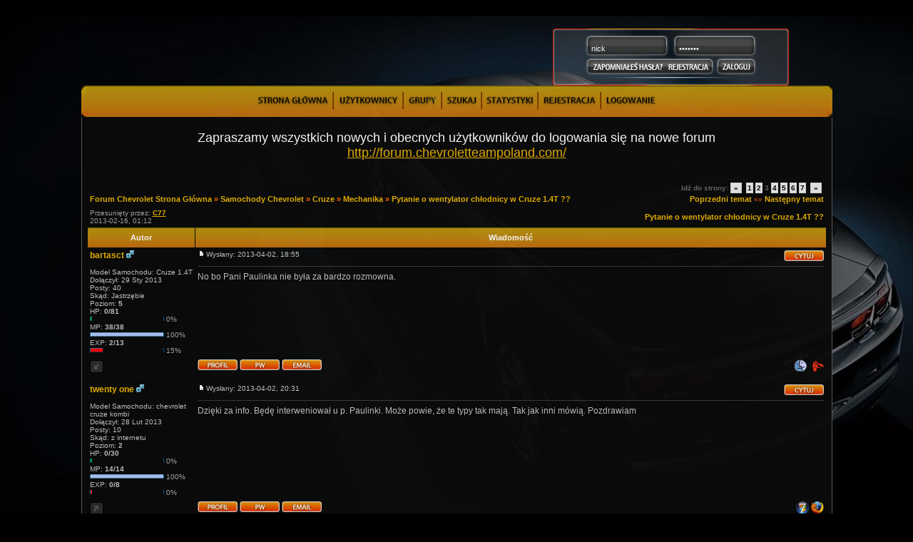

--- FILE ---
content_type: text/html; charset=iso-8859-2
request_url: http://chevi.webd.pl/forum/viewtopic.php?p=32780
body_size: 12186
content:
<!DOCTYPE HTML PUBLIC "-//W3C//DTD HTML 4.01 Transitional//EN">
<html dir="ltr">
<head>

<script type="text/javascript" src="http://forum.chevrolet.org.pl/js/piechu.js"></script>

  <meta http-equiv="Content-Type" content="text/html; charset=iso-8859-2">
  <meta http-equiv="Content-Style-Type" content="text/css">
  <META NAME="Keywords" content="chevrolet, forum, klub, fanklub, club, fanclub, samochody, forum chevroleta, klub chevroleta">
  <META NAME="Description" content="chevrolet, forum, klub, fanklub, club, fanclub, samochody, forum chevroleta, klub chevroleta">  <script type="text/javascript">
  var _gaq = _gaq || [];
  _gaq.push(['_setAccount', 'UA-39572498-1']);
  _gaq.push(['_trackPageview']);
  (function() {
    var ga = document.createElement('script'); ga.type = 'text/javascript'; ga.async = true;
    ga.src = ('https:' == document.location.protocol ? 'https://ssl' : 'http://www') + '.google-analytics.com/ga.js';
    var s = document.getElementsByTagName('script')[0]; s.parentNode.insertBefore(ga, s);
  })();
</script>
  <title>Forum Chevrolet :: Zobacz temat - Pytanie o wentylator chłodnicy w Cruze 1.4T ??</title>
  <link rel="stylesheet" href="templates/FootballowcykWL/FootballowcykWL.css" type="text/css">
	<script language="Javascript" type="text/javascript">
	<!--
	var factive_color = '#222222';
	var faonmouse_color = '#222222';
	var faonmouse2_color = '#222222';
	var l_empty_message = 'Musisz wpisać wiadomość przed wysłaniem';
	var no_text_selected = 'Zaznacz najpierw tekst';
	var cname = 'bba7d52d60-1';
	var cpath = '/';
	var cdomain = 'chevi.webd.pl';
	var csecure = '0';
				var rmw_max_width = 400;
	var rmw_border_1 = '0px solid #006699';
	var rmw_border_2 = '0px dotted #006699';
	var rmw_image_title = '';
	var img_addr = '';

	//-->
	</script>
	<script language="JavaScript" type="text/javascript" src="images/jsscripts.js"></script>
	<script type="text/javascript" src="images/jQuery.js"></script>
		<script language="JavaScript" type="text/javascript" src="templates/FootballowcykWL/overlib.js"><!-- overLIB (c) Erik Bosrup --></script>
	<script language="JavaScript" type="text/javascript" src="images/rmw_jslib.js"></script>
<!--
<script src="//cookiesinfo.com/cookie.js"> 
 cookie_info_display(); 
 </script>
-->

</head>
<body bgcolor="#E5E5E5" text="#000000" link="#006699" vlink="#5493B4" onload="focus_field('focus');">
<script language="Javascript" type="text/javascript">
<!--
	document.write('<div id="hidepage" style="position: absolute; left:0px; top:0px; height: 100%; width: 100%; background-color: #E5E5E5; layer-background-color: #E5E5E5;"><table width="100%" style="height: 100%"><tr><td align="center" valign="middle"><table width="50%" align="center" style="border: 1px solid #006699, solid"><tr><td align="center" class="row1"><span class="genmed"><br><b>Ładowanie strony... proszę czekać!<br><br><img src="images/loading.gif" alt=""><br><br>Jeśli strona nie chce się załadować kliknij <span onclick="hideLoadingPage()" style="cursor: pointer">Tutaj<\/span><br>&nbsp;<\/span><\/td><\/tr><\/table><\/td><\/tr><\/table><\/div>');
//-->
</script>
<div id="overDiv" style="position:absolute; visibility:hidden; filter: alpha(opacity=85); -moz-opacity: 0.85; opacity: 0.85; z-index: 10"></div>

<a name="top"></a>
<center>
<div id="header">
<div id="srodek">
<div id="panel">
			<form method="post" action="login.php">
			<input type="text" name="username" size="20" maxlength="40" value="nick" class="inputlogin" style="border: 0px; padding-top:7px; padding-left:4px;" onBlur="if(this.value=='') this.value='nick';" onFocus="if(this.value=='nick') this.value='';" >
			<input type="password" name="password" size="20" maxlength="25" class="inputpassword" style="border: 0px; padding-top:7px; padding-left:4px;" value="hasďż˝o" onBlur="if(this.value=='') this.value='hasďż˝o';" onFocus="if(this.value=='hasďż˝o') this.value='';" >
			<input type="submit"  name="login" class="zaloguj" value="" style="border: 5px;">
			</form>
<a href="profile.php?mode=sendpassword"><div class="zapomnialem"></div></a>
<a href="profile.php?mode=register"><div class="rejestracja"></div></a>
</div>
</div>
</div>
<div id="menu_bg">
<div  class="linki">
<a href="index.php"><img src="templates/FootballowcykWL/kwl/home.png" border="0" onmouseover="src='templates/FootballowcykWL/kwl/homep.png';" onmouseout="src='templates/FootballowcykWL/kwl/home.png'"></a>&nbsp;<img src="templates/FootballowcykWL/kwl/przedziel.png">
<a href="memberlist.php"><img src="templates/FootballowcykWL/kwl/users.png" border="0" onmouseover="src='templates/FootballowcykWL/kwl/usersp.png';" onmouseout="src='templates/FootballowcykWL/kwl/users.png'"></a>&nbsp;<img src="templates/FootballowcykWL/kwl/przedziel.png">
<a href="groupcp.php"><img src="templates/FootballowcykWL/kwl/grupy.png" border="0" onmouseover="src='templates/FootballowcykWL/kwl/grupyp.png';" onmouseout="src='templates/FootballowcykWL/kwl/grupy.png'"></a>&nbsp;<img src="templates/FootballowcykWL/kwl/przedziel.png">
<a href="search.php"><img src="templates/FootballowcykWL/kwl/szukaj.png" border="0" onmouseover="src='templates/FootballowcykWL/kwl/szukajp.png';" onmouseout="src='templates/FootballowcykWL/kwl/szukaj.png'"></a>&nbsp;<img src="templates/FootballowcykWL/kwl/przedziel.png">
<a href="statistics.php"><img src="templates/FootballowcykWL/kwl/stats.png" border="0" onmouseover="src='templates/FootballowcykWL/kwl/statsp.png';" onmouseout="src='templates/FootballowcykWL/kwl/stats.png'"></a>&nbsp;<img src="templates/FootballowcykWL/kwl/przedziel.png">
<a href="profile.php?mode=register"><img src="templates/FootballowcykWL/kwl/rejestracja.png" border="0" onmouseover="src='templates/FootballowcykWL/kwl/rejestracjap.png';" onmouseout="src='templates/FootballowcykWL/kwl/rejestracja.png'"></a>&nbsp;<img src="templates/FootballowcykWL/kwl/przedziel.png">
<a href="login.php"><img src="templates/FootballowcykWL/kwl/logowanie.png" border="0" onmouseover="src='templates/FootballowcykWL/kwl/logowaniep.png';" onmouseout="src='templates/FootballowcykWL/kwl/logowanie.png'"></a>
</div>
</div>
</center>

<table width="1053" cellspacing="0" cellpadding="7" border="0" align="center">
   <tr>
      <td class="bodyline">
	           <br><font size =4><center>Zapraszamy wszystkich nowych i obecnych użytkowników do logowania się na nowe forum <br> <a href="http://forum.chevroletteampoland.com/">http://forum.chevroletteampoland.com/</a></center></font><br>
<br>      
  		<!-- BEGIN rok zaďż˝ďż˝oďż˝enia -->
		<center><p style="margin:-10px 0px -5px 0px; color:eee; font-family: 'Verdana'; text-shadow: 0px 1px 0px #923300; font-size: 14px; font-weight: bold;"></p></center>
		<!-- END rok zaďż˝ďż˝oďż˝enia -->



      <script language="JavaScript" type="text/javascript" src="images/rmw_jslib.js"></script>
<script type="text/javascript">
//
<!--
var rmw_max_width = 400;
var rmw_border_1 = '0px solid #006699';
var rmw_border_2 = '0px dotted #006699';
var rmw_image_title = '';
var img_addr = '';
//-->
</script>
<br>
<table width="100%" cellspacing="2" cellpadding="2" border="0">
   <tr> 
      <td align="left" valign="bottom" class="nav"><span class="nav" style="color: #FF6600;"><a href="index.php" class="nav">Forum Chevrolet Strona Główna</a> &raquo;&nbsp;<a href="./index.php?c=5" class="nav">Samochody Chevrolet</a> &raquo;&nbsp;<a href="./viewforum.php?f=17" class="nav">Cruze</a> &raquo;&nbsp;<a href="./viewforum.php?f=37" class="nav">Mechanika</a> &raquo;&nbsp;<a href="./viewtopic.php?p=32780#32780" class="nav">Pytanie o wentylator chłodnicy w Cruze 1.4T ??</a></span></td>
      <td align="right" valign="middle" nowrap="nowrap"><div class="pagination">
Idź do strony:  <a href="viewtopic.php?t=1897&amp;postdays=0&amp;postorder=asc&amp;start=15" title="Wstecz">&nbsp;&laquo;&nbsp;</a>&nbsp;&nbsp;<a href="viewtopic.php?t=1897&amp;postdays=0&amp;postorder=asc&amp;start=0">1</a>&nbsp;<a href="viewtopic.php?t=1897&amp;postdays=0&amp;postorder=asc&amp;start=15">2</a>&nbsp;<b>3</b>&nbsp;<a href="viewtopic.php?t=1897&amp;postdays=0&amp;postorder=asc&amp;start=45">4</a>&nbsp;<a href="viewtopic.php?t=1897&amp;postdays=0&amp;postorder=asc&amp;start=60">5</a>&nbsp;<a href="viewtopic.php?t=1897&amp;postdays=0&amp;postorder=asc&amp;start=75">6</a>&nbsp;<a href="viewtopic.php?t=1897&amp;postdays=0&amp;postorder=asc&amp;start=90">7</a>&nbsp;&nbsp;<a href="viewtopic.php?t=1897&amp;postdays=0&amp;postorder=asc&amp;start=45" title="Dalej">&nbsp;&raquo;&nbsp;</a></div><span class="gensmall" style="color: #FF6600;"><a href="viewtopic.php?t=1897&amp;view=previous" class="nav">Poprzedni temat</a> &laquo;&raquo <a href="viewtopic.php?t=1897&amp;view=next" class="nav">Następny temat</a></span></td>
   </tr>
</table>

<table class="forumline" width="100%" cellspacing="1" cellpadding="3" border="0">
	<tr align="right">
		<td class="catHead" align="left" nowrap="nowrap"><span class="gensmall">Przesunięty przez: <a href="profile.php?mode=viewprofile&amp;u=1525"><b>C77</b></a><br>2013-02-16, 01:12		</span></td>
	<td class="catHead" align="right" height="28">
			<a class="nav" href="viewtopic.php?t=1897">Pytanie o wentylator chłodnicy w Cruze 1.4T ??</a></td>
   </tr>
    
   <tr>
      <th class="thLeft" width="150" height="26" nowrap="nowrap">Autor</th>
      <th class="thRight" nowrap="nowrap">Wiadomość</th>
   </tr>
            <tr>
      <td align="left" valign="top" class="row1" nowrap="nowrap" width="150">
         <span class="name"><a name="24361">
		 </a><b><a href="profile.php?mode=viewprofile&amp;u=3261" title="Zobacz profil autora" class="gensmall" style="font-size: 12">bartasct</a></b>&nbsp;<img src="templates/FootballowcykWL/images/icon_minigender_male.gif" width="11" height="11" alt="" border="0">		 <br>
		 </span>
         <span class="postdetails"><br>
                  Model Samochodu: Cruze 1.4T<br>
                  Dołączył: 29 Sty 2013<br />Posty: 40<br />Skąd: Jastrzębie<br /></span>
                  <span class="postdetails">
         Poziom: <b>5</b>
	 </span>
         <table cellspacing="0" cellpadding="0" border="0">
            <tr>
               <td align="left"><span class="postdetails">HP:&nbsp;<b>0/81</b></span></td>
            </tr>
            <tr> 
               <td>
                  <table cellspacing="0" cellpadding="0" border="0">
                     <tr>
                        <td><img src="images/level_mod/hp_bar_left.gif" alt="" width="2" height="6"></td>
                        <td><img src="images/level_mod/hp_bar_fil.gif" alt="" width="0" height="6"></td>
                        <td><img src="images/level_mod/hp_bar_fil_end.gif" alt="" width="1" height="6"></td>
                        <td><img src="images/level_mod/level_bar_emp.gif" alt="" width="100" height="6"></td>
                        <td><img src="images/level_mod/level_bar_right.gif" alt="" width="1" height="6"></td>
                     </tr>
                  </table>
               </td>
               <td align="left"><span class="gensmall">&nbsp;0%</span></td>
            </tr>
         </table>
         <table cellspacing="0" cellpadding="0" border="0">
            <tr>
               <td align="left"><span class="postdetails">MP:&nbsp;</span><span class="postdetails"><b>38/38</b></span></td>
            </tr>
            <tr>
               <td>
                  <table cellspacing="0" cellpadding="0" border="0">
                     <tr>
                        <td><img src="images/level_mod/mp_bar_left.gif" alt="" width="2" height="6"></td>
                        <td><img src="images/level_mod/mp_bar_fil.gif" alt="" width="100" height="6"></td>
                        <td><img src="images/level_mod/mp_bar_fil_end.gif" alt="" width="1" height="6"></td>
                        <td><img src="images/level_mod/level_bar_emp.gif" alt="" width="0" height="6"></td>
                        <td><img src="images/level_mod/level_bar_right.gif" alt="" width="1" height="6"></td>
                     </tr>
                  </table>
               </td>
               <td align="left"><span class="gensmall">&nbsp;100%</span></td>
            </tr>
         </table>
         <table cellspacing="0" cellpadding="0" border="0">
            <tr>
               <td align="left"><span class="postdetails">EXP:&nbsp;</span><span class="postdetails"><b>2/13</b></span></td>
            </tr>
            <tr>
               <td>
                  <table cellspacing="0" cellpadding="0" border="0">
                     <tr>
                        <td><img src="images/level_mod/exp_bar_left.gif" alt="" width="2" height="6"></td>
                        <td><img src="images/level_mod/exp_bar_fil.gif" alt="" width="15" height="6"></td>
                        <td><img src="images/level_mod/exp_bar_fil_end.gif" alt="" width="1" height="6"></td>
                        <td><img src="images/level_mod/level_bar_emp.gif" alt="" width="85" height="6"></td>
                        <td><img src="images/level_mod/level_bar_right.gif" alt="" width="1" height="6"></td>
                     </tr>
                  </table>
               </td>
               <td align="left"><span class="gensmall">&nbsp;15%</span></td>
            </tr>
         </table>
                        </td>
      <td class="row1" width="100%" height="100%" valign="top">
         <table width="100%" style="height: 100%;" border="0" cellspacing="0" cellpadding="0">
            <tr>
               <td valign="top" align="left">               			   <a href="viewtopic.php?p=24361#24361"><img src="templates/FootballowcykWL/images/icon_minipost.gif" width="12" height="9" alt="" border="0"></a><span class="postdetails">Wysłany: 2013-04-02, 18:55&nbsp; &nbsp;<b></b>
                              </span></td>
               <td valign="top" align="right" nowrap="nowrap"><a href="posting.php?mode=quote&amp;p=24361"><img src="templates/FootballowcykWL/images/lang_polish/icon_quote.png" width="56" height="15" alt="" title="Odpowiedz z cytatem" border="0" /></a>    <span class="postdetails"><br></span></td>
            </tr>
            <tr>
               <td colspan="2"><span class="gensmall"><hr></span></td>
            </tr>
            <tr>
               <td height="100%" valign="top" colspan="2" onmouseup="if(qu()) quoteAuthor = &quot;bartasct&quot;"><span class="postbody">No bo Pani Paulinka nie była za bardzo rozmowna.</span></td>
            </tr>
						         </table>
      </td>
   </tr>
	<tr>
		<td class="row1" align="left" valign="middle">
						<a href="#32831"><img src="templates/FootballowcykWL/images/topic_merge.gif" width="19" height="18" alt="" border="0" /></a>					</td>
		<td class="row1" width="100%" valign="top" nowrap="nowrap">
			<table cellspacing="0" cellpadding="0" border="0" width="100%">
				<tr>
					<td valign="top" nowrap="nowrap"><a href="profile.php?mode=viewprofile&amp;u=3261"><img src="templates/FootballowcykWL/images/lang_polish/icon_profile.png" width="56" height="15" alt="" title="Zobacz profil autora" border="0" /></a> <a href="privmsg.php?mode=post&amp;u=3261"><img src="templates/FootballowcykWL/images/lang_polish/icon_pm.png" width="56" height="15" alt="" title="Wyślij prywatną wiadomość" border="0" /></a> <a href="mailto:bartasct@wp.pl"><img src="templates/FootballowcykWL/images/lang_polish/icon_email.png" width="56" height="15" alt="" title="Wyślij email" border="0" /></a>  </td>
					<td valign="top" align="left" width="177">
						<table border="0" cellpadding="0" cellspacing="0" style="border-collapse: collapse">
							<tr>
																								<td>&nbsp;</td>
								<td nowrap="nowrap">
																	
								</td>
							</tr>
						</table>
					</td>
					<td width="100%" align="right"><span class="nav">
												&nbsp; &nbsp;&nbsp;<img src="templates/FootballowcykWL/images/user_agent/icon_macos.gif" alt="" />&nbsp;<img src="templates/FootballowcykWL/images/user_agent/icon_mozilla.gif" alt="" title="Mozilla/5.0 (iPad; CPU OS 6_0 like Mac OS X) AppleWebKit/536.26 (KHTML, like Gecko) Version/6.0 Mobi..." /></span>
					</td>
				</tr>
			</table>
                  </td>
   </tr>

	  
      <tr>
		<td class="spaceRow" colspan="2" height="1"><img src="templates/FootballowcykWL/images/spacer.gif" alt="" width="1" height="1"></td>
   </tr>
   

         <tr>
      <td align="left" valign="top" class="row2" nowrap="nowrap" width="150">
         <span class="name"><a name="24374">
		 </a><b><a href="profile.php?mode=viewprofile&amp;u=3386" title="Zobacz profil autora" class="gensmall" style="font-size: 12">twenty one</a></b>&nbsp;<img src="templates/FootballowcykWL/images/icon_minigender_male.gif" width="11" height="11" alt="" border="0">		 <br>
		 </span>
         <span class="postdetails"><br>
                  Model Samochodu: chevrolet cruze kombi<br>
                  Dołączył: 28 Lut 2013<br />Posty: 10<br />Skąd: z internetu<br /></span>
                  <span class="postdetails">
         Poziom: <b>2</b>
	 </span>
         <table cellspacing="0" cellpadding="0" border="0">
            <tr>
               <td align="left"><span class="postdetails">HP:&nbsp;<b>0/30</b></span></td>
            </tr>
            <tr> 
               <td>
                  <table cellspacing="0" cellpadding="0" border="0">
                     <tr>
                        <td><img src="images/level_mod/hp_bar_left.gif" alt="" width="2" height="6"></td>
                        <td><img src="images/level_mod/hp_bar_fil.gif" alt="" width="0" height="6"></td>
                        <td><img src="images/level_mod/hp_bar_fil_end.gif" alt="" width="1" height="6"></td>
                        <td><img src="images/level_mod/level_bar_emp.gif" alt="" width="100" height="6"></td>
                        <td><img src="images/level_mod/level_bar_right.gif" alt="" width="1" height="6"></td>
                     </tr>
                  </table>
               </td>
               <td align="left"><span class="gensmall">&nbsp;0%</span></td>
            </tr>
         </table>
         <table cellspacing="0" cellpadding="0" border="0">
            <tr>
               <td align="left"><span class="postdetails">MP:&nbsp;</span><span class="postdetails"><b>14/14</b></span></td>
            </tr>
            <tr>
               <td>
                  <table cellspacing="0" cellpadding="0" border="0">
                     <tr>
                        <td><img src="images/level_mod/mp_bar_left.gif" alt="" width="2" height="6"></td>
                        <td><img src="images/level_mod/mp_bar_fil.gif" alt="" width="100" height="6"></td>
                        <td><img src="images/level_mod/mp_bar_fil_end.gif" alt="" width="1" height="6"></td>
                        <td><img src="images/level_mod/level_bar_emp.gif" alt="" width="0" height="6"></td>
                        <td><img src="images/level_mod/level_bar_right.gif" alt="" width="1" height="6"></td>
                     </tr>
                  </table>
               </td>
               <td align="left"><span class="gensmall">&nbsp;100%</span></td>
            </tr>
         </table>
         <table cellspacing="0" cellpadding="0" border="0">
            <tr>
               <td align="left"><span class="postdetails">EXP:&nbsp;</span><span class="postdetails"><b>0/8</b></span></td>
            </tr>
            <tr>
               <td>
                  <table cellspacing="0" cellpadding="0" border="0">
                     <tr>
                        <td><img src="images/level_mod/exp_bar_left.gif" alt="" width="2" height="6"></td>
                        <td><img src="images/level_mod/exp_bar_fil.gif" alt="" width="0" height="6"></td>
                        <td><img src="images/level_mod/exp_bar_fil_end.gif" alt="" width="1" height="6"></td>
                        <td><img src="images/level_mod/level_bar_emp.gif" alt="" width="100" height="6"></td>
                        <td><img src="images/level_mod/level_bar_right.gif" alt="" width="1" height="6"></td>
                     </tr>
                  </table>
               </td>
               <td align="left"><span class="gensmall">&nbsp;0%</span></td>
            </tr>
         </table>
                        </td>
      <td class="row2" width="100%" height="100%" valign="top">
         <table width="100%" style="height: 100%;" border="0" cellspacing="0" cellpadding="0">
            <tr>
               <td valign="top" align="left">               			   <a href="viewtopic.php?p=24374#24374"><img src="templates/FootballowcykWL/images/icon_minipost.gif" width="12" height="9" alt="" border="0"></a><span class="postdetails">Wysłany: 2013-04-02, 20:31&nbsp; &nbsp;<b></b>
                              </span></td>
               <td valign="top" align="right" nowrap="nowrap"><a href="posting.php?mode=quote&amp;p=24374"><img src="templates/FootballowcykWL/images/lang_polish/icon_quote.png" width="56" height="15" alt="" title="Odpowiedz z cytatem" border="0" /></a>    <span class="postdetails"><br></span></td>
            </tr>
            <tr>
               <td colspan="2"><span class="gensmall"><hr></span></td>
            </tr>
            <tr>
               <td height="100%" valign="top" colspan="2" onmouseup="if(qu()) quoteAuthor = &quot;twenty one&quot;"><span class="postbody">Dzięki za info. Będę interweniował u p. Paulinki. Może powie, że te typy tak mają. Tak jak inni mówią. Pozdrawiam</span></td>
            </tr>
						         </table>
      </td>
   </tr>
	<tr>
		<td class="row2" align="left" valign="middle">
						<a href="#top"><img src="templates/FootballowcykWL/images/topic_move.gif" width="19" height="18" alt="" border="0" /></a>					</td>
		<td class="row2" width="100%" valign="top" nowrap="nowrap">
			<table cellspacing="0" cellpadding="0" border="0" width="100%">
				<tr>
					<td valign="top" nowrap="nowrap"><a href="profile.php?mode=viewprofile&amp;u=3386"><img src="templates/FootballowcykWL/images/lang_polish/icon_profile.png" width="56" height="15" alt="" title="Zobacz profil autora" border="0" /></a> <a href="privmsg.php?mode=post&amp;u=3386"><img src="templates/FootballowcykWL/images/lang_polish/icon_pm.png" width="56" height="15" alt="" title="Wyślij prywatną wiadomość" border="0" /></a> <a href="mailto:biblioteka.kluczewsko@op.pl"><img src="templates/FootballowcykWL/images/lang_polish/icon_email.png" width="56" height="15" alt="" title="Wyślij email" border="0" /></a>  </td>
					<td valign="top" align="left" width="177">
						<table border="0" cellpadding="0" cellspacing="0" style="border-collapse: collapse">
							<tr>
																								<td>&nbsp;</td>
								<td nowrap="nowrap">
																	
								</td>
							</tr>
						</table>
					</td>
					<td width="100%" align="right"><span class="nav">
												&nbsp; &nbsp;&nbsp;<img src="templates/FootballowcykWL/images/user_agent/icon_windows_7.gif" alt="" />&nbsp;<img src="templates/FootballowcykWL/images/user_agent/icon_firefox.gif" alt="" title="Mozilla/5.0 (Windows NT 6.1; WOW64; rv:19.0) Gecko/20100101 Firefox/19.0" /></span>
					</td>
				</tr>
			</table>
                  </td>
   </tr>

	  
      <tr>
		<td class="spaceRow" colspan="2" height="1"><img src="templates/FootballowcykWL/images/spacer.gif" alt="" width="1" height="1"></td>
   </tr>
   

         <tr>
      <td align="left" valign="top" class="row1" nowrap="nowrap" width="150">
         <span class="name"><a name="24378">
		 </a><b><a href="profile.php?mode=viewprofile&amp;u=1525" title="Zobacz profil autora" class="gensmall" style="font-size: 12">C77</a></b>&nbsp;<img src="templates/FootballowcykWL/images/icon_minigender_male.gif" width="11" height="11" alt="" border="0">		 <br>
		 </span>
         <span class="postdetails">Ex-Wódz Org<br /><img src="images/avatars/73868135575e84334217c.jpg" alt="" border="0" /><br /><br>
                  Model Samochodu: Cruze 1,8 LS+ MY2010<br>
                  <b>Pomógł:</b> 219 razy<br />Wiek: 43 <br />Dołączył: 19 Lis 2010<br />Posty: 4978<br />Skąd: Wolne Miasto Poznań<br /></span>
                  <span class="postdetails">
         Poziom: <b>51</b>
	 </span>
         <table cellspacing="0" cellpadding="0" border="0">
            <tr>
               <td align="left"><span class="postdetails">HP:&nbsp;<b>813/10164</b></span></td>
            </tr>
            <tr> 
               <td>
                  <table cellspacing="0" cellpadding="0" border="0">
                     <tr>
                        <td><img src="images/level_mod/hp_bar_left.gif" alt="" width="2" height="6"></td>
                        <td><img src="images/level_mod/hp_bar_fil.gif" alt="" width="8" height="6"></td>
                        <td><img src="images/level_mod/hp_bar_fil_end.gif" alt="" width="1" height="6"></td>
                        <td><img src="images/level_mod/level_bar_emp.gif" alt="" width="92" height="6"></td>
                        <td><img src="images/level_mod/level_bar_right.gif" alt="" width="1" height="6"></td>
                     </tr>
                  </table>
               </td>
               <td align="left"><span class="gensmall">&nbsp;8%</span></td>
            </tr>
         </table>
         <table cellspacing="0" cellpadding="0" border="0">
            <tr>
               <td align="left"><span class="postdetails">MP:&nbsp;</span><span class="postdetails"><b>4853/4853</b></span></td>
            </tr>
            <tr>
               <td>
                  <table cellspacing="0" cellpadding="0" border="0">
                     <tr>
                        <td><img src="images/level_mod/mp_bar_left.gif" alt="" width="2" height="6"></td>
                        <td><img src="images/level_mod/mp_bar_fil.gif" alt="" width="100" height="6"></td>
                        <td><img src="images/level_mod/mp_bar_fil_end.gif" alt="" width="1" height="6"></td>
                        <td><img src="images/level_mod/level_bar_emp.gif" alt="" width="0" height="6"></td>
                        <td><img src="images/level_mod/level_bar_right.gif" alt="" width="1" height="6"></td>
                     </tr>
                  </table>
               </td>
               <td align="left"><span class="gensmall">&nbsp;100%</span></td>
            </tr>
         </table>
         <table cellspacing="0" cellpadding="0" border="0">
            <tr>
               <td align="left"><span class="postdetails">EXP:&nbsp;</span><span class="postdetails"><b>148/280</b></span></td>
            </tr>
            <tr>
               <td>
                  <table cellspacing="0" cellpadding="0" border="0">
                     <tr>
                        <td><img src="images/level_mod/exp_bar_left.gif" alt="" width="2" height="6"></td>
                        <td><img src="images/level_mod/exp_bar_fil.gif" alt="" width="52" height="6"></td>
                        <td><img src="images/level_mod/exp_bar_fil_end.gif" alt="" width="1" height="6"></td>
                        <td><img src="images/level_mod/level_bar_emp.gif" alt="" width="48" height="6"></td>
                        <td><img src="images/level_mod/level_bar_right.gif" alt="" width="1" height="6"></td>
                     </tr>
                  </table>
               </td>
               <td align="left"><span class="gensmall">&nbsp;52%</span></td>
            </tr>
         </table>
                        </td>
      <td class="row1" width="100%" height="100%" valign="top">
         <table width="100%" style="height: 100%;" border="0" cellspacing="0" cellpadding="0">
            <tr>
               <td valign="top" align="left">               			   <a href="viewtopic.php?p=24378#24378"><img src="templates/FootballowcykWL/images/icon_minipost.gif" width="12" height="9" alt="" border="0"></a><span class="postdetails">Wysłany: 2013-04-02, 21:41&nbsp; &nbsp;<b></b>
                              </span></td>
               <td valign="top" align="right" nowrap="nowrap"><a href="posting.php?mode=quote&amp;p=24378"><img src="templates/FootballowcykWL/images/lang_polish/icon_quote.png" width="56" height="15" alt="" title="Odpowiedz z cytatem" border="0" /></a>    <span class="postdetails"><br></span></td>
            </tr>
            <tr>
               <td colspan="2"><span class="gensmall"><hr></span></td>
            </tr>
            <tr>
               <td height="100%" valign="top" colspan="2" onmouseup="if(qu()) quoteAuthor = &quot;C77&quot;"><span class="postbody">Lepiej poczytajcie czy LUJ'e w Stanach też tak miały lub mają.</span></td>
            </tr>
						<tr>
				<td colspan="2" valign="bottom" align="left"><span class="postbody">_________________<br><img src="http://images67.fotosik.pl/657/b64d009620fc5bcc.jpg" resizemod="on" onload="rmw_img_loaded(this)" border="0" alt="">
<br />
<a href="http://www.drive2.ru/r/chevrolet/487166/" rel="nofollow" target="_blank" class="postlink"><span style="font-size: 9px; line-height: normal">&#1071; &#1085;&#1072; &#1044;&#1088;&#1072;&#1081;&#1074;&#1077;2</span></a>
<br />
<span style="font-style: italic"><span style="font-weight: bold">International Cruze Forum Moderator...</span></span></span></td>
			</tr>
						         </table>
      </td>
   </tr>
	<tr>
		<td class="row1" align="left" valign="middle">
						<a href="#top"><img src="templates/FootballowcykWL/images/topic_move.gif" width="19" height="18" alt="" border="0" /></a>					</td>
		<td class="row1" width="100%" valign="top" nowrap="nowrap">
			<table cellspacing="0" cellpadding="0" border="0" width="100%">
				<tr>
					<td valign="top" nowrap="nowrap"><a href="profile.php?mode=viewprofile&amp;u=1525"><img src="templates/FootballowcykWL/images/lang_polish/icon_profile.png" width="56" height="15" alt="" title="Zobacz profil autora" border="0" /></a> <a href="privmsg.php?mode=post&amp;u=1525"><img src="templates/FootballowcykWL/images/lang_polish/icon_pm.png" width="56" height="15" alt="" title="Wyślij prywatną wiadomość" border="0" /></a> <a href="mailto:melchior17@tlen.pl"><img src="templates/FootballowcykWL/images/lang_polish/icon_email.png" width="56" height="15" alt="" title="Wyślij email" border="0" /></a>  </td>
					<td valign="top" align="left" width="177">
						<table border="0" cellpadding="0" cellspacing="0" style="border-collapse: collapse">
							<tr>
																								<td>&nbsp;</td>
								<td nowrap="nowrap">
																	
								</td>
							</tr>
						</table>
					</td>
					<td width="100%" align="right"><span class="nav">
												&nbsp; &nbsp;&nbsp;<img src="templates/FootballowcykWL/images/user_agent/icon_windows_xp_2003.gif" alt="" />&nbsp;<img src="templates/FootballowcykWL/images/user_agent/icon_firefox.gif" alt="" title="Mozilla/5.0 (Windows NT 5.1; rv:19.0) Gecko/20100101 Firefox/19.0" /></span>
					</td>
				</tr>
			</table>
                  </td>
   </tr>

	  
      <tr>
		<td class="spaceRow" colspan="2" height="1"><img src="templates/FootballowcykWL/images/spacer.gif" alt="" width="1" height="1"></td>
   </tr>
   

         <tr>
      <td align="left" valign="top" class="row2" nowrap="nowrap" width="150">
         <span class="name"><a name="24386">
		 </a><b><a href="profile.php?mode=viewprofile&amp;u=3386" title="Zobacz profil autora" class="gensmall" style="font-size: 12">twenty one</a></b>&nbsp;<img src="templates/FootballowcykWL/images/icon_minigender_male.gif" width="11" height="11" alt="" border="0">		 <br>
		 </span>
         <span class="postdetails"><br>
                  Model Samochodu: chevrolet cruze kombi<br>
                  Dołączył: 28 Lut 2013<br />Posty: 10<br />Skąd: z internetu<br /></span>
                  <span class="postdetails">
         Poziom: <b>2</b>
	 </span>
         <table cellspacing="0" cellpadding="0" border="0">
            <tr>
               <td align="left"><span class="postdetails">HP:&nbsp;<b>0/30</b></span></td>
            </tr>
            <tr> 
               <td>
                  <table cellspacing="0" cellpadding="0" border="0">
                     <tr>
                        <td><img src="images/level_mod/hp_bar_left.gif" alt="" width="2" height="6"></td>
                        <td><img src="images/level_mod/hp_bar_fil.gif" alt="" width="0" height="6"></td>
                        <td><img src="images/level_mod/hp_bar_fil_end.gif" alt="" width="1" height="6"></td>
                        <td><img src="images/level_mod/level_bar_emp.gif" alt="" width="100" height="6"></td>
                        <td><img src="images/level_mod/level_bar_right.gif" alt="" width="1" height="6"></td>
                     </tr>
                  </table>
               </td>
               <td align="left"><span class="gensmall">&nbsp;0%</span></td>
            </tr>
         </table>
         <table cellspacing="0" cellpadding="0" border="0">
            <tr>
               <td align="left"><span class="postdetails">MP:&nbsp;</span><span class="postdetails"><b>14/14</b></span></td>
            </tr>
            <tr>
               <td>
                  <table cellspacing="0" cellpadding="0" border="0">
                     <tr>
                        <td><img src="images/level_mod/mp_bar_left.gif" alt="" width="2" height="6"></td>
                        <td><img src="images/level_mod/mp_bar_fil.gif" alt="" width="100" height="6"></td>
                        <td><img src="images/level_mod/mp_bar_fil_end.gif" alt="" width="1" height="6"></td>
                        <td><img src="images/level_mod/level_bar_emp.gif" alt="" width="0" height="6"></td>
                        <td><img src="images/level_mod/level_bar_right.gif" alt="" width="1" height="6"></td>
                     </tr>
                  </table>
               </td>
               <td align="left"><span class="gensmall">&nbsp;100%</span></td>
            </tr>
         </table>
         <table cellspacing="0" cellpadding="0" border="0">
            <tr>
               <td align="left"><span class="postdetails">EXP:&nbsp;</span><span class="postdetails"><b>0/8</b></span></td>
            </tr>
            <tr>
               <td>
                  <table cellspacing="0" cellpadding="0" border="0">
                     <tr>
                        <td><img src="images/level_mod/exp_bar_left.gif" alt="" width="2" height="6"></td>
                        <td><img src="images/level_mod/exp_bar_fil.gif" alt="" width="0" height="6"></td>
                        <td><img src="images/level_mod/exp_bar_fil_end.gif" alt="" width="1" height="6"></td>
                        <td><img src="images/level_mod/level_bar_emp.gif" alt="" width="100" height="6"></td>
                        <td><img src="images/level_mod/level_bar_right.gif" alt="" width="1" height="6"></td>
                     </tr>
                  </table>
               </td>
               <td align="left"><span class="gensmall">&nbsp;0%</span></td>
            </tr>
         </table>
                        </td>
      <td class="row2" width="100%" height="100%" valign="top">
         <table width="100%" style="height: 100%;" border="0" cellspacing="0" cellpadding="0">
            <tr>
               <td valign="top" align="left">               			   <a href="viewtopic.php?p=24386#24386"><img src="templates/FootballowcykWL/images/icon_minipost.gif" width="12" height="9" alt="" border="0"></a><span class="postdetails">Wysłany: 2013-04-03, 09:20&nbsp; &nbsp;<b></b>
                              </span></td>
               <td valign="top" align="right" nowrap="nowrap"><a href="posting.php?mode=quote&amp;p=24386"><img src="templates/FootballowcykWL/images/lang_polish/icon_quote.png" width="56" height="15" alt="" title="Odpowiedz z cytatem" border="0" /></a>    <span class="postdetails"><br></span></td>
            </tr>
            <tr>
               <td colspan="2"><span class="gensmall"><hr></span></td>
            </tr>
            <tr>
               <td height="100%" valign="top" colspan="2" onmouseup="if(qu()) quoteAuthor = &quot;twenty one&quot;"><span class="postbody">Gdzie o tym można poczytać. Daj jakiś cynk, źródło...</span></td>
            </tr>
						         </table>
      </td>
   </tr>
	<tr>
		<td class="row2" align="left" valign="middle">
						<a href="#top"><img src="templates/FootballowcykWL/images/topic_move.gif" width="19" height="18" alt="" border="0" /></a>					</td>
		<td class="row2" width="100%" valign="top" nowrap="nowrap">
			<table cellspacing="0" cellpadding="0" border="0" width="100%">
				<tr>
					<td valign="top" nowrap="nowrap"><a href="profile.php?mode=viewprofile&amp;u=3386"><img src="templates/FootballowcykWL/images/lang_polish/icon_profile.png" width="56" height="15" alt="" title="Zobacz profil autora" border="0" /></a> <a href="privmsg.php?mode=post&amp;u=3386"><img src="templates/FootballowcykWL/images/lang_polish/icon_pm.png" width="56" height="15" alt="" title="Wyślij prywatną wiadomość" border="0" /></a> <a href="mailto:biblioteka.kluczewsko@op.pl"><img src="templates/FootballowcykWL/images/lang_polish/icon_email.png" width="56" height="15" alt="" title="Wyślij email" border="0" /></a>  </td>
					<td valign="top" align="left" width="177">
						<table border="0" cellpadding="0" cellspacing="0" style="border-collapse: collapse">
							<tr>
																								<td>&nbsp;</td>
								<td nowrap="nowrap">
																	
								</td>
							</tr>
						</table>
					</td>
					<td width="100%" align="right"><span class="nav">
												&nbsp; &nbsp;&nbsp;<img src="templates/FootballowcykWL/images/user_agent/icon_windows_xp_2003.gif" alt="" />&nbsp;<img src="templates/FootballowcykWL/images/user_agent/icon_firefox.gif" alt="" title="Mozilla/5.0 (Windows NT 5.1; rv:19.0) Gecko/20100101 Firefox/19.0" /></span>
					</td>
				</tr>
			</table>
                  </td>
   </tr>

	  
      <tr>
		<td class="spaceRow" colspan="2" height="1"><img src="templates/FootballowcykWL/images/spacer.gif" alt="" width="1" height="1"></td>
   </tr>
   

         <tr>
      <td align="left" valign="top" class="row1" nowrap="nowrap" width="150">
         <span class="name"><a name="24455">
		 </a><b><a href="profile.php?mode=viewprofile&amp;u=3541" title="Zobacz profil autora" class="gensmall" style="font-size: 12">grom11</a></b>&nbsp;<img src="templates/FootballowcykWL/images/icon_minigender_male.gif" width="11" height="11" alt="" border="0">		 <br>
		 </span>
         <span class="postdetails"><br>
                  Model Samochodu: Chevy Cruze kombi LT+ 1.4T<br>
                  <b>Pomógł:</b> 1 raz<br />Wiek: 49 <br />Dołączył: 03 Kwi 2013<br />Posty: 51<br />Skąd: Warszawa<br /></span>
                  <span class="postdetails">
         Poziom: <b>5</b>
	 </span>
         <table cellspacing="0" cellpadding="0" border="0">
            <tr>
               <td align="left"><span class="postdetails">HP:&nbsp;<b>0/81</b></span></td>
            </tr>
            <tr> 
               <td>
                  <table cellspacing="0" cellpadding="0" border="0">
                     <tr>
                        <td><img src="images/level_mod/hp_bar_left.gif" alt="" width="2" height="6"></td>
                        <td><img src="images/level_mod/hp_bar_fil.gif" alt="" width="0" height="6"></td>
                        <td><img src="images/level_mod/hp_bar_fil_end.gif" alt="" width="1" height="6"></td>
                        <td><img src="images/level_mod/level_bar_emp.gif" alt="" width="100" height="6"></td>
                        <td><img src="images/level_mod/level_bar_right.gif" alt="" width="1" height="6"></td>
                     </tr>
                  </table>
               </td>
               <td align="left"><span class="gensmall">&nbsp;0%</span></td>
            </tr>
         </table>
         <table cellspacing="0" cellpadding="0" border="0">
            <tr>
               <td align="left"><span class="postdetails">MP:&nbsp;</span><span class="postdetails"><b>38/38</b></span></td>
            </tr>
            <tr>
               <td>
                  <table cellspacing="0" cellpadding="0" border="0">
                     <tr>
                        <td><img src="images/level_mod/mp_bar_left.gif" alt="" width="2" height="6"></td>
                        <td><img src="images/level_mod/mp_bar_fil.gif" alt="" width="100" height="6"></td>
                        <td><img src="images/level_mod/mp_bar_fil_end.gif" alt="" width="1" height="6"></td>
                        <td><img src="images/level_mod/level_bar_emp.gif" alt="" width="0" height="6"></td>
                        <td><img src="images/level_mod/level_bar_right.gif" alt="" width="1" height="6"></td>
                     </tr>
                  </table>
               </td>
               <td align="left"><span class="gensmall">&nbsp;100%</span></td>
            </tr>
         </table>
         <table cellspacing="0" cellpadding="0" border="0">
            <tr>
               <td align="left"><span class="postdetails">EXP:&nbsp;</span><span class="postdetails"><b>13/13</b></span></td>
            </tr>
            <tr>
               <td>
                  <table cellspacing="0" cellpadding="0" border="0">
                     <tr>
                        <td><img src="images/level_mod/exp_bar_left.gif" alt="" width="2" height="6"></td>
                        <td><img src="images/level_mod/exp_bar_fil.gif" alt="" width="100" height="6"></td>
                        <td><img src="images/level_mod/exp_bar_fil_end.gif" alt="" width="1" height="6"></td>
                        <td><img src="images/level_mod/level_bar_emp.gif" alt="" width="0" height="6"></td>
                        <td><img src="images/level_mod/level_bar_right.gif" alt="" width="1" height="6"></td>
                     </tr>
                  </table>
               </td>
               <td align="left"><span class="gensmall">&nbsp;100%</span></td>
            </tr>
         </table>
                        </td>
      <td class="row1" width="100%" height="100%" valign="top">
         <table width="100%" style="height: 100%;" border="0" cellspacing="0" cellpadding="0">
            <tr>
               <td valign="top" align="left">               			   <a href="viewtopic.php?p=24455#24455"><img src="templates/FootballowcykWL/images/icon_minipost.gif" width="12" height="9" alt="" border="0"></a><span class="postdetails">Wysłany: 2013-04-04, 20:19&nbsp; &nbsp;<b></b>
                              </span></td>
               <td valign="top" align="right" nowrap="nowrap"><a href="posting.php?mode=quote&amp;p=24455"><img src="templates/FootballowcykWL/images/lang_polish/icon_quote.png" width="56" height="15" alt="" title="Odpowiedz z cytatem" border="0" /></a>    <span class="postdetails"><br></span></td>
            </tr>
            <tr>
               <td colspan="2"><span class="gensmall"><hr></span></td>
            </tr>
            <tr>
               <td height="100%" valign="top" colspan="2" onmouseup="if(qu()) quoteAuthor = &quot;grom11&quot;"><span class="postbody">Zastanawiająca jest różnica w stosunku do Astry 1.4T - tam podobno wentylator się tak często nie włącza. Dlaczego?
<br />
Jeśli ktoś otrzyma sensowną odpowiedź z GM, Chevroleta, to proszę się nią podźielić.</span></td>
            </tr>
						         </table>
      </td>
   </tr>
	<tr>
		<td class="row1" align="left" valign="middle">
						<a href="#top"><img src="templates/FootballowcykWL/images/topic_move.gif" width="19" height="18" alt="" border="0" /></a>					</td>
		<td class="row1" width="100%" valign="top" nowrap="nowrap">
			<table cellspacing="0" cellpadding="0" border="0" width="100%">
				<tr>
					<td valign="top" nowrap="nowrap"><a href="profile.php?mode=viewprofile&amp;u=3541"><img src="templates/FootballowcykWL/images/lang_polish/icon_profile.png" width="56" height="15" alt="" title="Zobacz profil autora" border="0" /></a> <a href="privmsg.php?mode=post&amp;u=3541"><img src="templates/FootballowcykWL/images/lang_polish/icon_pm.png" width="56" height="15" alt="" title="Wyślij prywatną wiadomość" border="0" /></a>   </td>
					<td valign="top" align="left" width="177">
						<table border="0" cellpadding="0" cellspacing="0" style="border-collapse: collapse">
							<tr>
																								<td>&nbsp;</td>
								<td nowrap="nowrap">
																	
								</td>
							</tr>
						</table>
					</td>
					<td width="100%" align="right"><span class="nav">
												&nbsp; &nbsp;&nbsp;<img src="templates/FootballowcykWL/images/user_agent/icon_windows_xp_2003.gif" alt="" />&nbsp;<img src="templates/FootballowcykWL/images/user_agent/icon_opera.gif" alt="" title="Opera/9.80 (Windows NT 5.1) Presto/2.12.388 Version/12.14" /></span>
					</td>
				</tr>
			</table>
                  </td>
   </tr>

	  
      <tr>
		<td class="spaceRow" colspan="2" height="1"><img src="templates/FootballowcykWL/images/spacer.gif" alt="" width="1" height="1"></td>
   </tr>
   

         <tr>
      <td align="left" valign="top" class="row2" nowrap="nowrap" width="150">
         <span class="name"><a name="24502">
		 </a><b><a href="profile.php?mode=viewprofile&amp;u=3261" title="Zobacz profil autora" class="gensmall" style="font-size: 12">bartasct</a></b>&nbsp;<img src="templates/FootballowcykWL/images/icon_minigender_male.gif" width="11" height="11" alt="" border="0">		 <br>
		 </span>
         <span class="postdetails"><br>
                  Model Samochodu: Cruze 1.4T<br>
                  Dołączył: 29 Sty 2013<br />Posty: 40<br />Skąd: Jastrzębie<br /></span>
                  <span class="postdetails">
         Poziom: <b>5</b>
	 </span>
         <table cellspacing="0" cellpadding="0" border="0">
            <tr>
               <td align="left"><span class="postdetails">HP:&nbsp;<b>0/81</b></span></td>
            </tr>
            <tr> 
               <td>
                  <table cellspacing="0" cellpadding="0" border="0">
                     <tr>
                        <td><img src="images/level_mod/hp_bar_left.gif" alt="" width="2" height="6"></td>
                        <td><img src="images/level_mod/hp_bar_fil.gif" alt="" width="0" height="6"></td>
                        <td><img src="images/level_mod/hp_bar_fil_end.gif" alt="" width="1" height="6"></td>
                        <td><img src="images/level_mod/level_bar_emp.gif" alt="" width="100" height="6"></td>
                        <td><img src="images/level_mod/level_bar_right.gif" alt="" width="1" height="6"></td>
                     </tr>
                  </table>
               </td>
               <td align="left"><span class="gensmall">&nbsp;0%</span></td>
            </tr>
         </table>
         <table cellspacing="0" cellpadding="0" border="0">
            <tr>
               <td align="left"><span class="postdetails">MP:&nbsp;</span><span class="postdetails"><b>38/38</b></span></td>
            </tr>
            <tr>
               <td>
                  <table cellspacing="0" cellpadding="0" border="0">
                     <tr>
                        <td><img src="images/level_mod/mp_bar_left.gif" alt="" width="2" height="6"></td>
                        <td><img src="images/level_mod/mp_bar_fil.gif" alt="" width="100" height="6"></td>
                        <td><img src="images/level_mod/mp_bar_fil_end.gif" alt="" width="1" height="6"></td>
                        <td><img src="images/level_mod/level_bar_emp.gif" alt="" width="0" height="6"></td>
                        <td><img src="images/level_mod/level_bar_right.gif" alt="" width="1" height="6"></td>
                     </tr>
                  </table>
               </td>
               <td align="left"><span class="gensmall">&nbsp;100%</span></td>
            </tr>
         </table>
         <table cellspacing="0" cellpadding="0" border="0">
            <tr>
               <td align="left"><span class="postdetails">EXP:&nbsp;</span><span class="postdetails"><b>2/13</b></span></td>
            </tr>
            <tr>
               <td>
                  <table cellspacing="0" cellpadding="0" border="0">
                     <tr>
                        <td><img src="images/level_mod/exp_bar_left.gif" alt="" width="2" height="6"></td>
                        <td><img src="images/level_mod/exp_bar_fil.gif" alt="" width="15" height="6"></td>
                        <td><img src="images/level_mod/exp_bar_fil_end.gif" alt="" width="1" height="6"></td>
                        <td><img src="images/level_mod/level_bar_emp.gif" alt="" width="85" height="6"></td>
                        <td><img src="images/level_mod/level_bar_right.gif" alt="" width="1" height="6"></td>
                     </tr>
                  </table>
               </td>
               <td align="left"><span class="gensmall">&nbsp;15%</span></td>
            </tr>
         </table>
                        </td>
      <td class="row2" width="100%" height="100%" valign="top">
         <table width="100%" style="height: 100%;" border="0" cellspacing="0" cellpadding="0">
            <tr>
               <td valign="top" align="left">               			   <a href="viewtopic.php?p=24502#24502"><img src="templates/FootballowcykWL/images/icon_minipost.gif" width="12" height="9" alt="" border="0"></a><span class="postdetails">Wysłany: 2013-04-05, 16:38&nbsp; &nbsp;<b></b>
                              </span></td>
               <td valign="top" align="right" nowrap="nowrap"><a href="posting.php?mode=quote&amp;p=24502"><img src="templates/FootballowcykWL/images/lang_polish/icon_quote.png" width="56" height="15" alt="" title="Odpowiedz z cytatem" border="0" /></a>    <span class="postdetails"><br></span></td>
            </tr>
            <tr>
               <td colspan="2"><span class="gensmall"><hr></span></td>
            </tr>
            <tr>
               <td height="100%" valign="top" colspan="2" onmouseup="if(qu()) quoteAuthor = &quot;bartasct&quot;"><span class="postbody">Witam, 
<br />
potwierdzamy informację przekazaną przez ASO. 
<br />
Opisane zjawisko jest prawidłowe. 
<br />

<br />
Pozdrawiam serdecznie,
<br />
 Paulina Bronisz
<br />

<br />
 Customer Care Consultant
<br />
 Chevrolet Poland
<br />
 tel.: +48 22 209 17 28
<br />
 e-mail: <a href="mailto:paulina.bronisz@gm.com" class="postlink">paulina.bronisz@gm.com</a> 
<br />

<br />

<br />

<br />
Odpowiedź Centrali dotyczące wentylatora.Pierwszy raz widze samochód w którym wentylator ma pracować cały czas.Nie mam pytań!!!!</span></td>
            </tr>
						         </table>
      </td>
   </tr>
	<tr>
		<td class="row2" align="left" valign="middle">
						<a href="#top"><img src="templates/FootballowcykWL/images/topic_move.gif" width="19" height="18" alt="" border="0" /></a>					</td>
		<td class="row2" width="100%" valign="top" nowrap="nowrap">
			<table cellspacing="0" cellpadding="0" border="0" width="100%">
				<tr>
					<td valign="top" nowrap="nowrap"><a href="profile.php?mode=viewprofile&amp;u=3261"><img src="templates/FootballowcykWL/images/lang_polish/icon_profile.png" width="56" height="15" alt="" title="Zobacz profil autora" border="0" /></a> <a href="privmsg.php?mode=post&amp;u=3261"><img src="templates/FootballowcykWL/images/lang_polish/icon_pm.png" width="56" height="15" alt="" title="Wyślij prywatną wiadomość" border="0" /></a> <a href="mailto:bartasct@wp.pl"><img src="templates/FootballowcykWL/images/lang_polish/icon_email.png" width="56" height="15" alt="" title="Wyślij email" border="0" /></a>  </td>
					<td valign="top" align="left" width="177">
						<table border="0" cellpadding="0" cellspacing="0" style="border-collapse: collapse">
							<tr>
																								<td>&nbsp;</td>
								<td nowrap="nowrap">
																	
								</td>
							</tr>
						</table>
					</td>
					<td width="100%" align="right"><span class="nav">
												&nbsp; &nbsp;&nbsp;<img src="templates/FootballowcykWL/images/user_agent/icon_windows_8.gif" alt="" />&nbsp;<img src="templates/FootballowcykWL/images/user_agent/icon_ie.gif" alt="" title="Mozilla/5.0 (compatible; MSIE 10.0; Windows NT 6.2; WOW64; Trident/6.0; MALNJS)" /></span>
					</td>
				</tr>
			</table>
                  </td>
   </tr>

	  
      <tr>
		<td class="spaceRow" colspan="2" height="1"><img src="templates/FootballowcykWL/images/spacer.gif" alt="" width="1" height="1"></td>
   </tr>
   

         <tr>
      <td align="left" valign="top" class="row1" nowrap="nowrap" width="150">
         <span class="name"><a name="24545">
		 </a><b><a href="profile.php?mode=viewprofile&amp;u=3386" title="Zobacz profil autora" class="gensmall" style="font-size: 12">twenty one</a></b>&nbsp;<img src="templates/FootballowcykWL/images/icon_minigender_male.gif" width="11" height="11" alt="" border="0">		 <br>
		 </span>
         <span class="postdetails"><br>
                  Model Samochodu: chevrolet cruze kombi<br>
                  Dołączył: 28 Lut 2013<br />Posty: 10<br />Skąd: z internetu<br /></span>
                  <span class="postdetails">
         Poziom: <b>2</b>
	 </span>
         <table cellspacing="0" cellpadding="0" border="0">
            <tr>
               <td align="left"><span class="postdetails">HP:&nbsp;<b>0/30</b></span></td>
            </tr>
            <tr> 
               <td>
                  <table cellspacing="0" cellpadding="0" border="0">
                     <tr>
                        <td><img src="images/level_mod/hp_bar_left.gif" alt="" width="2" height="6"></td>
                        <td><img src="images/level_mod/hp_bar_fil.gif" alt="" width="0" height="6"></td>
                        <td><img src="images/level_mod/hp_bar_fil_end.gif" alt="" width="1" height="6"></td>
                        <td><img src="images/level_mod/level_bar_emp.gif" alt="" width="100" height="6"></td>
                        <td><img src="images/level_mod/level_bar_right.gif" alt="" width="1" height="6"></td>
                     </tr>
                  </table>
               </td>
               <td align="left"><span class="gensmall">&nbsp;0%</span></td>
            </tr>
         </table>
         <table cellspacing="0" cellpadding="0" border="0">
            <tr>
               <td align="left"><span class="postdetails">MP:&nbsp;</span><span class="postdetails"><b>14/14</b></span></td>
            </tr>
            <tr>
               <td>
                  <table cellspacing="0" cellpadding="0" border="0">
                     <tr>
                        <td><img src="images/level_mod/mp_bar_left.gif" alt="" width="2" height="6"></td>
                        <td><img src="images/level_mod/mp_bar_fil.gif" alt="" width="100" height="6"></td>
                        <td><img src="images/level_mod/mp_bar_fil_end.gif" alt="" width="1" height="6"></td>
                        <td><img src="images/level_mod/level_bar_emp.gif" alt="" width="0" height="6"></td>
                        <td><img src="images/level_mod/level_bar_right.gif" alt="" width="1" height="6"></td>
                     </tr>
                  </table>
               </td>
               <td align="left"><span class="gensmall">&nbsp;100%</span></td>
            </tr>
         </table>
         <table cellspacing="0" cellpadding="0" border="0">
            <tr>
               <td align="left"><span class="postdetails">EXP:&nbsp;</span><span class="postdetails"><b>0/8</b></span></td>
            </tr>
            <tr>
               <td>
                  <table cellspacing="0" cellpadding="0" border="0">
                     <tr>
                        <td><img src="images/level_mod/exp_bar_left.gif" alt="" width="2" height="6"></td>
                        <td><img src="images/level_mod/exp_bar_fil.gif" alt="" width="0" height="6"></td>
                        <td><img src="images/level_mod/exp_bar_fil_end.gif" alt="" width="1" height="6"></td>
                        <td><img src="images/level_mod/level_bar_emp.gif" alt="" width="100" height="6"></td>
                        <td><img src="images/level_mod/level_bar_right.gif" alt="" width="1" height="6"></td>
                     </tr>
                  </table>
               </td>
               <td align="left"><span class="gensmall">&nbsp;0%</span></td>
            </tr>
         </table>
                        </td>
      <td class="row1" width="100%" height="100%" valign="top">
         <table width="100%" style="height: 100%;" border="0" cellspacing="0" cellpadding="0">
            <tr>
               <td valign="top" align="left">               			   <a href="viewtopic.php?p=24545#24545"><img src="templates/FootballowcykWL/images/icon_minipost.gif" width="12" height="9" alt="" border="0"></a><span class="postdetails">Wysłany: 2013-04-06, 20:18&nbsp; &nbsp;<b></b>
                              </span></td>
               <td valign="top" align="right" nowrap="nowrap"><a href="posting.php?mode=quote&amp;p=24545"><img src="templates/FootballowcykWL/images/lang_polish/icon_quote.png" width="56" height="15" alt="" title="Odpowiedz z cytatem" border="0" /></a>    <span class="postdetails"><br></span></td>
            </tr>
            <tr>
               <td colspan="2"><span class="gensmall"><hr></span></td>
            </tr>
            <tr>
               <td height="100%" valign="top" colspan="2" onmouseup="if(qu()) quoteAuthor = &quot;twenty one&quot;"><span class="postbody">Nie jestem specjalistą, ale zastanawiam się czy jakiś sterownik albo czujnik nie jest walnięty na jakieś 10 stopni. Na wskaźniku w samochodzie wskazówka nigdy nie przekracza tej środkowej kreski, czyli tak jakby temperatura była prawidłowa a wentylator napierdziela. Wcześniej jeździłem seatem i tu went. się włączał po przekroczeniu środkowej wskazówki. Czekam jeszcze cierpliwie na jakieś logiczne rozwiązanie tego problemu bo to jest irytujące. Pozdrawiam</span></td>
            </tr>
						         </table>
      </td>
   </tr>
	<tr>
		<td class="row1" align="left" valign="middle">
						<a href="#top"><img src="templates/FootballowcykWL/images/topic_move.gif" width="19" height="18" alt="" border="0" /></a>					</td>
		<td class="row1" width="100%" valign="top" nowrap="nowrap">
			<table cellspacing="0" cellpadding="0" border="0" width="100%">
				<tr>
					<td valign="top" nowrap="nowrap"><a href="profile.php?mode=viewprofile&amp;u=3386"><img src="templates/FootballowcykWL/images/lang_polish/icon_profile.png" width="56" height="15" alt="" title="Zobacz profil autora" border="0" /></a> <a href="privmsg.php?mode=post&amp;u=3386"><img src="templates/FootballowcykWL/images/lang_polish/icon_pm.png" width="56" height="15" alt="" title="Wyślij prywatną wiadomość" border="0" /></a> <a href="mailto:biblioteka.kluczewsko@op.pl"><img src="templates/FootballowcykWL/images/lang_polish/icon_email.png" width="56" height="15" alt="" title="Wyślij email" border="0" /></a>  </td>
					<td valign="top" align="left" width="177">
						<table border="0" cellpadding="0" cellspacing="0" style="border-collapse: collapse">
							<tr>
																								<td>&nbsp;</td>
								<td nowrap="nowrap">
																	
								</td>
							</tr>
						</table>
					</td>
					<td width="100%" align="right"><span class="nav">
												&nbsp; &nbsp;&nbsp;<img src="templates/FootballowcykWL/images/user_agent/icon_windows_7.gif" alt="" />&nbsp;<img src="templates/FootballowcykWL/images/user_agent/icon_firefox.gif" alt="" title="Mozilla/5.0 (Windows NT 6.1; WOW64; rv:19.0) Gecko/20100101 Firefox/19.0" /></span>
					</td>
				</tr>
			</table>
                  </td>
   </tr>

	  
      <tr>
		<td class="spaceRow" colspan="2" height="1"><img src="templates/FootballowcykWL/images/spacer.gif" alt="" width="1" height="1"></td>
   </tr>
   

         <tr>
      <td align="left" valign="top" class="row2" nowrap="nowrap" width="150">
         <span class="name"><a name="24992">
		 </a><b><a href="profile.php?mode=viewprofile&amp;u=3261" title="Zobacz profil autora" class="gensmall" style="font-size: 12">bartasct</a></b>&nbsp;<img src="templates/FootballowcykWL/images/icon_minigender_male.gif" width="11" height="11" alt="" border="0">		 <br>
		 </span>
         <span class="postdetails"><br>
                  Model Samochodu: Cruze 1.4T<br>
                  Dołączył: 29 Sty 2013<br />Posty: 40<br />Skąd: Jastrzębie<br /></span>
                  <span class="postdetails">
         Poziom: <b>5</b>
	 </span>
         <table cellspacing="0" cellpadding="0" border="0">
            <tr>
               <td align="left"><span class="postdetails">HP:&nbsp;<b>0/81</b></span></td>
            </tr>
            <tr> 
               <td>
                  <table cellspacing="0" cellpadding="0" border="0">
                     <tr>
                        <td><img src="images/level_mod/hp_bar_left.gif" alt="" width="2" height="6"></td>
                        <td><img src="images/level_mod/hp_bar_fil.gif" alt="" width="0" height="6"></td>
                        <td><img src="images/level_mod/hp_bar_fil_end.gif" alt="" width="1" height="6"></td>
                        <td><img src="images/level_mod/level_bar_emp.gif" alt="" width="100" height="6"></td>
                        <td><img src="images/level_mod/level_bar_right.gif" alt="" width="1" height="6"></td>
                     </tr>
                  </table>
               </td>
               <td align="left"><span class="gensmall">&nbsp;0%</span></td>
            </tr>
         </table>
         <table cellspacing="0" cellpadding="0" border="0">
            <tr>
               <td align="left"><span class="postdetails">MP:&nbsp;</span><span class="postdetails"><b>38/38</b></span></td>
            </tr>
            <tr>
               <td>
                  <table cellspacing="0" cellpadding="0" border="0">
                     <tr>
                        <td><img src="images/level_mod/mp_bar_left.gif" alt="" width="2" height="6"></td>
                        <td><img src="images/level_mod/mp_bar_fil.gif" alt="" width="100" height="6"></td>
                        <td><img src="images/level_mod/mp_bar_fil_end.gif" alt="" width="1" height="6"></td>
                        <td><img src="images/level_mod/level_bar_emp.gif" alt="" width="0" height="6"></td>
                        <td><img src="images/level_mod/level_bar_right.gif" alt="" width="1" height="6"></td>
                     </tr>
                  </table>
               </td>
               <td align="left"><span class="gensmall">&nbsp;100%</span></td>
            </tr>
         </table>
         <table cellspacing="0" cellpadding="0" border="0">
            <tr>
               <td align="left"><span class="postdetails">EXP:&nbsp;</span><span class="postdetails"><b>2/13</b></span></td>
            </tr>
            <tr>
               <td>
                  <table cellspacing="0" cellpadding="0" border="0">
                     <tr>
                        <td><img src="images/level_mod/exp_bar_left.gif" alt="" width="2" height="6"></td>
                        <td><img src="images/level_mod/exp_bar_fil.gif" alt="" width="15" height="6"></td>
                        <td><img src="images/level_mod/exp_bar_fil_end.gif" alt="" width="1" height="6"></td>
                        <td><img src="images/level_mod/level_bar_emp.gif" alt="" width="85" height="6"></td>
                        <td><img src="images/level_mod/level_bar_right.gif" alt="" width="1" height="6"></td>
                     </tr>
                  </table>
               </td>
               <td align="left"><span class="gensmall">&nbsp;15%</span></td>
            </tr>
         </table>
                        </td>
      <td class="row2" width="100%" height="100%" valign="top">
         <table width="100%" style="height: 100%;" border="0" cellspacing="0" cellpadding="0">
            <tr>
               <td valign="top" align="left">               			   <a href="viewtopic.php?p=24992#24992"><img src="templates/FootballowcykWL/images/icon_minipost.gif" width="12" height="9" alt="" border="0"></a><span class="postdetails">Wysłany: 2013-04-16, 07:42&nbsp; &nbsp;<b></b>
                              </span></td>
               <td valign="top" align="right" nowrap="nowrap"><a href="posting.php?mode=quote&amp;p=24992"><img src="templates/FootballowcykWL/images/lang_polish/icon_quote.png" width="56" height="15" alt="" title="Odpowiedz z cytatem" border="0" /></a>    <span class="postdetails"><br></span></td>
            </tr>
            <tr>
               <td colspan="2"><span class="gensmall"><hr></span></td>
            </tr>
            <tr>
               <td height="100%" valign="top" colspan="2" onmouseup="if(qu()) quoteAuthor = &quot;bartasct&quot;"><span class="postbody">Witam, 
<br />
wentylator włącza się po pewnym czasie i pracuje ciągle, tak został skonstruowany/zaprogramowany i zjawisko to jest prawidłowe. 
<br />

<br />
Pozdrawiam serdecznie,
<br />
 Paulina Bronisz
<br />

<br />

<br />
I to było by tyle na temat wentylatora chłodnicy.</span></td>
            </tr>
						         </table>
      </td>
   </tr>
	<tr>
		<td class="row2" align="left" valign="middle">
						<a href="#top"><img src="templates/FootballowcykWL/images/topic_move.gif" width="19" height="18" alt="" border="0" /></a>					</td>
		<td class="row2" width="100%" valign="top" nowrap="nowrap">
			<table cellspacing="0" cellpadding="0" border="0" width="100%">
				<tr>
					<td valign="top" nowrap="nowrap"><a href="profile.php?mode=viewprofile&amp;u=3261"><img src="templates/FootballowcykWL/images/lang_polish/icon_profile.png" width="56" height="15" alt="" title="Zobacz profil autora" border="0" /></a> <a href="privmsg.php?mode=post&amp;u=3261"><img src="templates/FootballowcykWL/images/lang_polish/icon_pm.png" width="56" height="15" alt="" title="Wyślij prywatną wiadomość" border="0" /></a> <a href="mailto:bartasct@wp.pl"><img src="templates/FootballowcykWL/images/lang_polish/icon_email.png" width="56" height="15" alt="" title="Wyślij email" border="0" /></a>  </td>
					<td valign="top" align="left" width="177">
						<table border="0" cellpadding="0" cellspacing="0" style="border-collapse: collapse">
							<tr>
																								<td>&nbsp;</td>
								<td nowrap="nowrap">
																	
								</td>
							</tr>
						</table>
					</td>
					<td width="100%" align="right"><span class="nav">
												&nbsp; &nbsp;&nbsp;<img src="templates/FootballowcykWL/images/user_agent/icon_windows_8.gif" alt="" />&nbsp;<img src="templates/FootballowcykWL/images/user_agent/icon_ie.gif" alt="" title="Mozilla/5.0 (compatible; MSIE 10.0; Windows NT 6.2; WOW64; Trident/6.0; MALNJS)" /></span>
					</td>
				</tr>
			</table>
                  </td>
   </tr>

	  
      <tr>
		<td class="spaceRow" colspan="2" height="1"><img src="templates/FootballowcykWL/images/spacer.gif" alt="" width="1" height="1"></td>
   </tr>
   

         <tr>
      <td align="left" valign="top" class="row1" nowrap="nowrap" width="150">
         <span class="name"><a name="24996">
		 </a><b><a href="profile.php?mode=viewprofile&amp;u=1871" title="Zobacz profil autora" class="gensmall" style="font-size: 12">etac</a></b>&nbsp;<img src="templates/FootballowcykWL/images/icon_minigender_male.gif" width="11" height="11" alt="" border="0">		 <br>
		 </span>
         <span class="postdetails">Prezes CTP<br /><br>
                  Model Samochodu: Cruze<br>
                  <b>Pomógł:</b> 38 razy<br />Wiek: 54 <br />Dołączył: 03 Maj 2011<br />Posty: 1794<br />Skąd: SBE<br /></span>
                  <span class="postdetails">
         Poziom: <b>35</b>
	 </span>
         <table cellspacing="0" cellpadding="0" border="0">
            <tr>
               <td align="left"><span class="postdetails">HP:&nbsp;<b>104/3484</b></span></td>
            </tr>
            <tr> 
               <td>
                  <table cellspacing="0" cellpadding="0" border="0">
                     <tr>
                        <td><img src="images/level_mod/hp_bar_left.gif" alt="" width="2" height="6"></td>
                        <td><img src="images/level_mod/hp_bar_fil.gif" alt="" width="3" height="6"></td>
                        <td><img src="images/level_mod/hp_bar_fil_end.gif" alt="" width="1" height="6"></td>
                        <td><img src="images/level_mod/level_bar_emp.gif" alt="" width="97" height="6"></td>
                        <td><img src="images/level_mod/level_bar_right.gif" alt="" width="1" height="6"></td>
                     </tr>
                  </table>
               </td>
               <td align="left"><span class="gensmall">&nbsp;3%</span></td>
            </tr>
         </table>
         <table cellspacing="0" cellpadding="0" border="0">
            <tr>
               <td align="left"><span class="postdetails">MP:&nbsp;</span><span class="postdetails"><b>1663/1663</b></span></td>
            </tr>
            <tr>
               <td>
                  <table cellspacing="0" cellpadding="0" border="0">
                     <tr>
                        <td><img src="images/level_mod/mp_bar_left.gif" alt="" width="2" height="6"></td>
                        <td><img src="images/level_mod/mp_bar_fil.gif" alt="" width="100" height="6"></td>
                        <td><img src="images/level_mod/mp_bar_fil_end.gif" alt="" width="1" height="6"></td>
                        <td><img src="images/level_mod/level_bar_emp.gif" alt="" width="0" height="6"></td>
                        <td><img src="images/level_mod/level_bar_right.gif" alt="" width="1" height="6"></td>
                     </tr>
                  </table>
               </td>
               <td align="left"><span class="gensmall">&nbsp;100%</span></td>
            </tr>
         </table>
         <table cellspacing="0" cellpadding="0" border="0">
            <tr>
               <td align="left"><span class="postdetails">EXP:&nbsp;</span><span class="postdetails"><b>58/130</b></span></td>
            </tr>
            <tr>
               <td>
                  <table cellspacing="0" cellpadding="0" border="0">
                     <tr>
                        <td><img src="images/level_mod/exp_bar_left.gif" alt="" width="2" height="6"></td>
                        <td><img src="images/level_mod/exp_bar_fil.gif" alt="" width="44" height="6"></td>
                        <td><img src="images/level_mod/exp_bar_fil_end.gif" alt="" width="1" height="6"></td>
                        <td><img src="images/level_mod/level_bar_emp.gif" alt="" width="56" height="6"></td>
                        <td><img src="images/level_mod/level_bar_right.gif" alt="" width="1" height="6"></td>
                     </tr>
                  </table>
               </td>
               <td align="left"><span class="gensmall">&nbsp;44%</span></td>
            </tr>
         </table>
                        </td>
      <td class="row1" width="100%" height="100%" valign="top">
         <table width="100%" style="height: 100%;" border="0" cellspacing="0" cellpadding="0">
            <tr>
               <td valign="top" align="left">               			   <a href="viewtopic.php?p=24996#24996"><img src="templates/FootballowcykWL/images/icon_minipost.gif" width="12" height="9" alt="" border="0"></a><span class="postdetails">Wysłany: 2013-04-16, 08:14&nbsp; &nbsp;<b></b>
                              </span></td>
               <td valign="top" align="right" nowrap="nowrap"><a href="posting.php?mode=quote&amp;p=24996"><img src="templates/FootballowcykWL/images/lang_polish/icon_quote.png" width="56" height="15" alt="" title="Odpowiedz z cytatem" border="0" /></a>    <span class="postdetails"><br></span></td>
            </tr>
            <tr>
               <td colspan="2"><span class="gensmall"><hr></span></td>
            </tr>
            <tr>
               <td height="100%" valign="top" colspan="2" onmouseup="if(qu()) quoteAuthor = &quot;etac&quot;"><span class="postbody"></span><table width="90%" cellspacing="1" cellpadding="3" border="0" align="center"><tr> 	  <td><span class="genmed"><b>bartasct napisał/a:</b></span></td>	</tr>	<tr>	  <td class="quote">Witam, 
<br />
wentylator włącza się po pewnym czasie i pracuje ciągle, tak został skonstruowany/zaprogramowany i zjawisko to jest prawidłowe. 
<br />

<br />
Pozdrawiam serdecznie,
<br />
 Paulina Bronisz
<br />

<br />

<br />
I to było by tyle na temat wentylatora chłodnicy.</td>	</tr></table><span class="postbody">
<br />

<br />

<br />
Na innych forach jest ten sam problem, nawet w US, ale tez doszli do tego ze to standard.</span></td>
            </tr>
						         </table>
      </td>
   </tr>
	<tr>
		<td class="row1" align="left" valign="middle">
						<a href="#top"><img src="templates/FootballowcykWL/images/topic_move.gif" width="19" height="18" alt="" border="0" /></a>					</td>
		<td class="row1" width="100%" valign="top" nowrap="nowrap">
			<table cellspacing="0" cellpadding="0" border="0" width="100%">
				<tr>
					<td valign="top" nowrap="nowrap"><a href="profile.php?mode=viewprofile&amp;u=1871"><img src="templates/FootballowcykWL/images/lang_polish/icon_profile.png" width="56" height="15" alt="" title="Zobacz profil autora" border="0" /></a> <a href="privmsg.php?mode=post&amp;u=1871"><img src="templates/FootballowcykWL/images/lang_polish/icon_pm.png" width="56" height="15" alt="" title="Wyślij prywatną wiadomość" border="0" /></a>   </td>
					<td valign="top" align="left" width="177">
						<table border="0" cellpadding="0" cellspacing="0" style="border-collapse: collapse">
							<tr>
																								<td>&nbsp;</td>
								<td nowrap="nowrap">
																	
								</td>
							</tr>
						</table>
					</td>
					<td width="100%" align="right"><span class="nav">
												&nbsp; &nbsp;&nbsp;<img src="templates/FootballowcykWL/images/user_agent/icon_windows_xp_2003.gif" alt="" />&nbsp;<img src="templates/FootballowcykWL/images/user_agent/icon_chrome.gif" alt="" title="Mozilla/5.0 (Windows NT 5.1) AppleWebKit/537.31 (KHTML, like Gecko) Chrome/26.0.1410.64 Safari/537.3..." /></span>
					</td>
				</tr>
			</table>
                  </td>
   </tr>

	  
      <tr>
		<td class="spaceRow" colspan="2" height="1"><img src="templates/FootballowcykWL/images/spacer.gif" alt="" width="1" height="1"></td>
   </tr>
   

         <tr>
      <td align="left" valign="top" class="row2" nowrap="nowrap" width="150">
         <span class="name"><a name="29441">
		 </a><b><a href="profile.php?mode=viewprofile&amp;u=3837" title="Zobacz profil autora" class="gensmall" style="font-size: 12">bimbaj4</a></b>&nbsp;<img src="templates/FootballowcykWL/images/icon_minigender_male.gif" width="11" height="11" alt="" border="0">		 <br>
		 </span>
         <span class="postdetails"><br>
                  Model Samochodu: Cruze 1.4T LT+ WTCC<br>
                  Dołączył: 03 Cze 2013<br />Posty: 14<br />Skąd: Warszawa<br /></span>
                  <span class="postdetails">
         Poziom: <b>2</b>
	 </span>
         <table cellspacing="0" cellpadding="0" border="0">
            <tr>
               <td align="left"><span class="postdetails">HP:&nbsp;<b>0/30</b></span></td>
            </tr>
            <tr> 
               <td>
                  <table cellspacing="0" cellpadding="0" border="0">
                     <tr>
                        <td><img src="images/level_mod/hp_bar_left.gif" alt="" width="2" height="6"></td>
                        <td><img src="images/level_mod/hp_bar_fil.gif" alt="" width="0" height="6"></td>
                        <td><img src="images/level_mod/hp_bar_fil_end.gif" alt="" width="1" height="6"></td>
                        <td><img src="images/level_mod/level_bar_emp.gif" alt="" width="100" height="6"></td>
                        <td><img src="images/level_mod/level_bar_right.gif" alt="" width="1" height="6"></td>
                     </tr>
                  </table>
               </td>
               <td align="left"><span class="gensmall">&nbsp;0%</span></td>
            </tr>
         </table>
         <table cellspacing="0" cellpadding="0" border="0">
            <tr>
               <td align="left"><span class="postdetails">MP:&nbsp;</span><span class="postdetails"><b>14/14</b></span></td>
            </tr>
            <tr>
               <td>
                  <table cellspacing="0" cellpadding="0" border="0">
                     <tr>
                        <td><img src="images/level_mod/mp_bar_left.gif" alt="" width="2" height="6"></td>
                        <td><img src="images/level_mod/mp_bar_fil.gif" alt="" width="100" height="6"></td>
                        <td><img src="images/level_mod/mp_bar_fil_end.gif" alt="" width="1" height="6"></td>
                        <td><img src="images/level_mod/level_bar_emp.gif" alt="" width="0" height="6"></td>
                        <td><img src="images/level_mod/level_bar_right.gif" alt="" width="1" height="6"></td>
                     </tr>
                  </table>
               </td>
               <td align="left"><span class="gensmall">&nbsp;100%</span></td>
            </tr>
         </table>
         <table cellspacing="0" cellpadding="0" border="0">
            <tr>
               <td align="left"><span class="postdetails">EXP:&nbsp;</span><span class="postdetails"><b>4/8</b></span></td>
            </tr>
            <tr>
               <td>
                  <table cellspacing="0" cellpadding="0" border="0">
                     <tr>
                        <td><img src="images/level_mod/exp_bar_left.gif" alt="" width="2" height="6"></td>
                        <td><img src="images/level_mod/exp_bar_fil.gif" alt="" width="50" height="6"></td>
                        <td><img src="images/level_mod/exp_bar_fil_end.gif" alt="" width="1" height="6"></td>
                        <td><img src="images/level_mod/level_bar_emp.gif" alt="" width="50" height="6"></td>
                        <td><img src="images/level_mod/level_bar_right.gif" alt="" width="1" height="6"></td>
                     </tr>
                  </table>
               </td>
               <td align="left"><span class="gensmall">&nbsp;50%</span></td>
            </tr>
         </table>
                        </td>
      <td class="row2" width="100%" height="100%" valign="top">
         <table width="100%" style="height: 100%;" border="0" cellspacing="0" cellpadding="0">
            <tr>
               <td valign="top" align="left">               			   <a href="viewtopic.php?p=29441#29441"><img src="templates/FootballowcykWL/images/icon_minipost.gif" width="12" height="9" alt="" border="0"></a><span class="postdetails">Wysłany: 2013-07-01, 07:27&nbsp; &nbsp;<b></b>
                              </span></td>
               <td valign="top" align="right" nowrap="nowrap"><a href="posting.php?mode=quote&amp;p=29441"><img src="templates/FootballowcykWL/images/lang_polish/icon_quote.png" width="56" height="15" alt="" title="Odpowiedz z cytatem" border="0" /></a>    <span class="postdetails"><br></span></td>
            </tr>
            <tr>
               <td colspan="2"><span class="gensmall"><hr></span></td>
            </tr>
            <tr>
               <td height="100%" valign="top" colspan="2" onmouseup="if(qu()) quoteAuthor = &quot;bimbaj4&quot;"><span class="postbody">Jako świeży użytkownik forum jak również auta, chciałbym się podzielić swoimi spostrzeżeniami w temacie pracy wentylatora chłodnicy w silniku 1.4T. Będąc wyczulonym na problem chłodzenia jednostki napędowej (problem z chłodzeniem w poprzednim aucie), po przeczytaniu postów z tego tematu, przez pierwsze przejechane 100 km bacznie obserwowałem pracę układu chłodzenia. Być może coś zostało poprawione w oprogramowaniu naszych silników, ale u mnie problem ciągłej pracy wentylatora nie występuje. Temperatura chłodziwa, według wskaźnika na desce rozdzielczej, zatrzymuje się na poziomie 1,5 - 1 jednostki przed połową. Oczywiście również sprawdziłem, czy termostat się otwiera (metoda &quot;macajewa&quot;) i wszystko jest OK.
<br />
Wentylator włącza się co pewien czas (prawdę mówiąc, tylko raz zauważyłem jego pracę podczas parkowania w garażu podziemnym, chwilę popracował i się wyłączył) oraz, co jest oczywiste, w sposób ciągły pracuje podczas włączonej klimatyzacji. W trakcie jazdy w dosyć ciepły dzień wentyl raczej nie pracował, a z pewnością dało by się wyczuć jego pracę podczas manewrowania na parkingu. Prawdę mówiąc, wówczas byłem trochę zaniepokojony, że przy praktycznie zerowej prędkości wentyl się nie włącza, ale sprawdzenie ciepłoty chłodnicy oraz wskaźnik temperatury mnie uspokoiły. 
<br />
Oczywiście, temat pracy wentyla będę dalej obserwował, w razie jakichkolwiek zmian, podzielę się dostrzeżeniami.
<br />
Gwoli ścisłości -Cruze 1.4T LT+ WTCC, 2012 rocznik, w zeszłym tygodniu odebrany z salonu.</span></td>
            </tr>
						         </table>
      </td>
   </tr>
	<tr>
		<td class="row2" align="left" valign="middle">
						<a href="#top"><img src="templates/FootballowcykWL/images/topic_move.gif" width="19" height="18" alt="" border="0" /></a>					</td>
		<td class="row2" width="100%" valign="top" nowrap="nowrap">
			<table cellspacing="0" cellpadding="0" border="0" width="100%">
				<tr>
					<td valign="top" nowrap="nowrap"><a href="profile.php?mode=viewprofile&amp;u=3837"><img src="templates/FootballowcykWL/images/lang_polish/icon_profile.png" width="56" height="15" alt="" title="Zobacz profil autora" border="0" /></a> <a href="privmsg.php?mode=post&amp;u=3837"><img src="templates/FootballowcykWL/images/lang_polish/icon_pm.png" width="56" height="15" alt="" title="Wyślij prywatną wiadomość" border="0" /></a> <a href="mailto:bimbaj4@wp.pl"><img src="templates/FootballowcykWL/images/lang_polish/icon_email.png" width="56" height="15" alt="" title="Wyślij email" border="0" /></a>  </td>
					<td valign="top" align="left" width="177">
						<table border="0" cellpadding="0" cellspacing="0" style="border-collapse: collapse">
							<tr>
																								<td>&nbsp;</td>
								<td nowrap="nowrap">
																	
								</td>
							</tr>
						</table>
					</td>
					<td width="100%" align="right"><span class="nav">
												&nbsp; &nbsp;&nbsp;<img src="templates/FootballowcykWL/images/user_agent/icon_windows_7.gif" alt="" />&nbsp;<img src="templates/FootballowcykWL/images/user_agent/icon_chrome.gif" alt="" title="Mozilla/5.0 (Windows NT 6.1) AppleWebKit/537.36 (KHTML, like Gecko) Chrome/27.0.1453.116 Safari/537...." /></span>
					</td>
				</tr>
			</table>
                  </td>
   </tr>

	  
      <tr>
		<td class="spaceRow" colspan="2" height="1"><img src="templates/FootballowcykWL/images/spacer.gif" alt="" width="1" height="1"></td>
   </tr>
   

         <tr>
      <td align="left" valign="top" class="row1" nowrap="nowrap" width="150">
         <span class="name"><a name="29442">
		 </a><b><a href="profile.php?mode=viewprofile&amp;u=3475" title="Zobacz profil autora" class="gensmall" style="font-size: 12">silvan85</a></b>		 <br>
		 </span>
         <span class="postdetails"><br>
                  Model Samochodu: Cruze Kombi 1.4 LT+<br>
                  <b>Pomógł:</b> 12 razy<br />Dołączył: 20 Mar 2013<br />Posty: 91<br />Skąd: Szczecin<br /></span>
                  <span class="postdetails">
         Poziom: <b>8</b>
	 </span>
         <table cellspacing="0" cellpadding="0" border="0">
            <tr>
               <td align="left"><span class="postdetails">HP:&nbsp;<b>0/159</b></span></td>
            </tr>
            <tr> 
               <td>
                  <table cellspacing="0" cellpadding="0" border="0">
                     <tr>
                        <td><img src="images/level_mod/hp_bar_left.gif" alt="" width="2" height="6"></td>
                        <td><img src="images/level_mod/hp_bar_fil.gif" alt="" width="0" height="6"></td>
                        <td><img src="images/level_mod/hp_bar_fil_end.gif" alt="" width="1" height="6"></td>
                        <td><img src="images/level_mod/level_bar_emp.gif" alt="" width="100" height="6"></td>
                        <td><img src="images/level_mod/level_bar_right.gif" alt="" width="1" height="6"></td>
                     </tr>
                  </table>
               </td>
               <td align="left"><span class="gensmall">&nbsp;0%</span></td>
            </tr>
         </table>
         <table cellspacing="0" cellpadding="0" border="0">
            <tr>
               <td align="left"><span class="postdetails">MP:&nbsp;</span><span class="postdetails"><b>76/76</b></span></td>
            </tr>
            <tr>
               <td>
                  <table cellspacing="0" cellpadding="0" border="0">
                     <tr>
                        <td><img src="images/level_mod/mp_bar_left.gif" alt="" width="2" height="6"></td>
                        <td><img src="images/level_mod/mp_bar_fil.gif" alt="" width="100" height="6"></td>
                        <td><img src="images/level_mod/mp_bar_fil_end.gif" alt="" width="1" height="6"></td>
                        <td><img src="images/level_mod/level_bar_emp.gif" alt="" width="0" height="6"></td>
                        <td><img src="images/level_mod/level_bar_right.gif" alt="" width="1" height="6"></td>
                     </tr>
                  </table>
               </td>
               <td align="left"><span class="gensmall">&nbsp;100%</span></td>
            </tr>
         </table>
         <table cellspacing="0" cellpadding="0" border="0">
            <tr>
               <td align="left"><span class="postdetails">EXP:&nbsp;</span><span class="postdetails"><b>10/19</b></span></td>
            </tr>
            <tr>
               <td>
                  <table cellspacing="0" cellpadding="0" border="0">
                     <tr>
                        <td><img src="images/level_mod/exp_bar_left.gif" alt="" width="2" height="6"></td>
                        <td><img src="images/level_mod/exp_bar_fil.gif" alt="" width="52" height="6"></td>
                        <td><img src="images/level_mod/exp_bar_fil_end.gif" alt="" width="1" height="6"></td>
                        <td><img src="images/level_mod/level_bar_emp.gif" alt="" width="48" height="6"></td>
                        <td><img src="images/level_mod/level_bar_right.gif" alt="" width="1" height="6"></td>
                     </tr>
                  </table>
               </td>
               <td align="left"><span class="gensmall">&nbsp;52%</span></td>
            </tr>
         </table>
                        </td>
      <td class="row1" width="100%" height="100%" valign="top">
         <table width="100%" style="height: 100%;" border="0" cellspacing="0" cellpadding="0">
            <tr>
               <td valign="top" align="left">               			   <a href="viewtopic.php?p=29442#29442"><img src="templates/FootballowcykWL/images/icon_minipost.gif" width="12" height="9" alt="" border="0"></a><span class="postdetails">Wysłany: 2013-07-01, 07:48&nbsp; &nbsp;<b></b>
                              </span></td>
               <td valign="top" align="right" nowrap="nowrap"><a href="posting.php?mode=quote&amp;p=29442"><img src="templates/FootballowcykWL/images/lang_polish/icon_quote.png" width="56" height="15" alt="" title="Odpowiedz z cytatem" border="0" /></a>    <span class="postdetails"><br></span></td>
            </tr>
            <tr>
               <td colspan="2"><span class="gensmall"><hr></span></td>
            </tr>
            <tr>
               <td height="100%" valign="top" colspan="2" onmouseup="if(qu()) quoteAuthor = &quot;silvan85&quot;"><span class="postbody">Witam, od dwóch tygodni jeżdżę swoim 1.4T SW 2013 i potwierdzam słowa kolegi. Gdy klima jest włączona wentylator pracuje prawie ciągle podobnie przez jakiś czas po dużym wysiłku samochodu szczególnie w upalne dni. Przy spokojnej jeździe załącza się jedynie od czasu do czasu i to na krótko. Po zgaszeniu samochodu pracuje jeszcze max kilkanaście sekund i to jedynie gdy samochód był bardzo rozgrzany</span></td>
            </tr>
						         </table>
      </td>
   </tr>
	<tr>
		<td class="row1" align="left" valign="middle">
						<a href="#top"><img src="templates/FootballowcykWL/images/topic_move.gif" width="19" height="18" alt="" border="0" /></a>					</td>
		<td class="row1" width="100%" valign="top" nowrap="nowrap">
			<table cellspacing="0" cellpadding="0" border="0" width="100%">
				<tr>
					<td valign="top" nowrap="nowrap"><a href="profile.php?mode=viewprofile&amp;u=3475"><img src="templates/FootballowcykWL/images/lang_polish/icon_profile.png" width="56" height="15" alt="" title="Zobacz profil autora" border="0" /></a> <a href="privmsg.php?mode=post&amp;u=3475"><img src="templates/FootballowcykWL/images/lang_polish/icon_pm.png" width="56" height="15" alt="" title="Wyślij prywatną wiadomość" border="0" /></a> <a href="mailto:silvan85@o2.pl"><img src="templates/FootballowcykWL/images/lang_polish/icon_email.png" width="56" height="15" alt="" title="Wyślij email" border="0" /></a>  </td>
					<td valign="top" align="left" width="177">
						<table border="0" cellpadding="0" cellspacing="0" style="border-collapse: collapse">
							<tr>
																								<td>&nbsp;</td>
								<td nowrap="nowrap">
																	
								</td>
							</tr>
						</table>
					</td>
					<td width="100%" align="right"><span class="nav">
												&nbsp; &nbsp;&nbsp;<img src="templates/FootballowcykWL/images/user_agent/icon_windows_7.gif" alt="" />&nbsp;<img src="templates/FootballowcykWL/images/user_agent/icon_chrome.gif" alt="" title="Mozilla/5.0 (Windows NT 6.1; WOW64) AppleWebKit/537.36 (KHTML, like Gecko) Chrome/27.0.1453.116 Safa..." /></span>
					</td>
				</tr>
			</table>
                  </td>
   </tr>

	  
      <tr>
		<td class="spaceRow" colspan="2" height="1"><img src="templates/FootballowcykWL/images/spacer.gif" alt="" width="1" height="1"></td>
   </tr>
   

         <tr>
      <td align="left" valign="top" class="row2" nowrap="nowrap" width="150">
         <span class="name"><a name="29454">
		 </a><b><a href="profile.php?mode=viewprofile&amp;u=3261" title="Zobacz profil autora" class="gensmall" style="font-size: 12">bartasct</a></b>&nbsp;<img src="templates/FootballowcykWL/images/icon_minigender_male.gif" width="11" height="11" alt="" border="0">		 <br>
		 </span>
         <span class="postdetails"><br>
                  Model Samochodu: Cruze 1.4T<br>
                  Dołączył: 29 Sty 2013<br />Posty: 40<br />Skąd: Jastrzębie<br /></span>
                  <span class="postdetails">
         Poziom: <b>5</b>
	 </span>
         <table cellspacing="0" cellpadding="0" border="0">
            <tr>
               <td align="left"><span class="postdetails">HP:&nbsp;<b>0/81</b></span></td>
            </tr>
            <tr> 
               <td>
                  <table cellspacing="0" cellpadding="0" border="0">
                     <tr>
                        <td><img src="images/level_mod/hp_bar_left.gif" alt="" width="2" height="6"></td>
                        <td><img src="images/level_mod/hp_bar_fil.gif" alt="" width="0" height="6"></td>
                        <td><img src="images/level_mod/hp_bar_fil_end.gif" alt="" width="1" height="6"></td>
                        <td><img src="images/level_mod/level_bar_emp.gif" alt="" width="100" height="6"></td>
                        <td><img src="images/level_mod/level_bar_right.gif" alt="" width="1" height="6"></td>
                     </tr>
                  </table>
               </td>
               <td align="left"><span class="gensmall">&nbsp;0%</span></td>
            </tr>
         </table>
         <table cellspacing="0" cellpadding="0" border="0">
            <tr>
               <td align="left"><span class="postdetails">MP:&nbsp;</span><span class="postdetails"><b>38/38</b></span></td>
            </tr>
            <tr>
               <td>
                  <table cellspacing="0" cellpadding="0" border="0">
                     <tr>
                        <td><img src="images/level_mod/mp_bar_left.gif" alt="" width="2" height="6"></td>
                        <td><img src="images/level_mod/mp_bar_fil.gif" alt="" width="100" height="6"></td>
                        <td><img src="images/level_mod/mp_bar_fil_end.gif" alt="" width="1" height="6"></td>
                        <td><img src="images/level_mod/level_bar_emp.gif" alt="" width="0" height="6"></td>
                        <td><img src="images/level_mod/level_bar_right.gif" alt="" width="1" height="6"></td>
                     </tr>
                  </table>
               </td>
               <td align="left"><span class="gensmall">&nbsp;100%</span></td>
            </tr>
         </table>
         <table cellspacing="0" cellpadding="0" border="0">
            <tr>
               <td align="left"><span class="postdetails">EXP:&nbsp;</span><span class="postdetails"><b>2/13</b></span></td>
            </tr>
            <tr>
               <td>
                  <table cellspacing="0" cellpadding="0" border="0">
                     <tr>
                        <td><img src="images/level_mod/exp_bar_left.gif" alt="" width="2" height="6"></td>
                        <td><img src="images/level_mod/exp_bar_fil.gif" alt="" width="15" height="6"></td>
                        <td><img src="images/level_mod/exp_bar_fil_end.gif" alt="" width="1" height="6"></td>
                        <td><img src="images/level_mod/level_bar_emp.gif" alt="" width="85" height="6"></td>
                        <td><img src="images/level_mod/level_bar_right.gif" alt="" width="1" height="6"></td>
                     </tr>
                  </table>
               </td>
               <td align="left"><span class="gensmall">&nbsp;15%</span></td>
            </tr>
         </table>
                        </td>
      <td class="row2" width="100%" height="100%" valign="top">
         <table width="100%" style="height: 100%;" border="0" cellspacing="0" cellpadding="0">
            <tr>
               <td valign="top" align="left">               			   <a href="viewtopic.php?p=29454#29454"><img src="templates/FootballowcykWL/images/icon_minipost.gif" width="12" height="9" alt="" border="0"></a><span class="postdetails">Wysłany: 2013-07-01, 13:52&nbsp; &nbsp;<b></b>
                              </span></td>
               <td valign="top" align="right" nowrap="nowrap"><a href="posting.php?mode=quote&amp;p=29454"><img src="templates/FootballowcykWL/images/lang_polish/icon_quote.png" width="56" height="15" alt="" title="Odpowiedz z cytatem" border="0" /></a>    <span class="postdetails"><br></span></td>
            </tr>
            <tr>
               <td colspan="2"><span class="gensmall"><hr></span></td>
            </tr>
            <tr>
               <td height="100%" valign="top" colspan="2" onmouseup="if(qu()) quoteAuthor = &quot;bartasct&quot;"><span class="postbody">Z mojej obserwacji wynika ,że wentylator w upalne dni pracuje rzadziej niż w zime.</span></td>
            </tr>
						         </table>
      </td>
   </tr>
	<tr>
		<td class="row2" align="left" valign="middle">
						<a href="#top"><img src="templates/FootballowcykWL/images/topic_move.gif" width="19" height="18" alt="" border="0" /></a>					</td>
		<td class="row2" width="100%" valign="top" nowrap="nowrap">
			<table cellspacing="0" cellpadding="0" border="0" width="100%">
				<tr>
					<td valign="top" nowrap="nowrap"><a href="profile.php?mode=viewprofile&amp;u=3261"><img src="templates/FootballowcykWL/images/lang_polish/icon_profile.png" width="56" height="15" alt="" title="Zobacz profil autora" border="0" /></a> <a href="privmsg.php?mode=post&amp;u=3261"><img src="templates/FootballowcykWL/images/lang_polish/icon_pm.png" width="56" height="15" alt="" title="Wyślij prywatną wiadomość" border="0" /></a> <a href="mailto:bartasct@wp.pl"><img src="templates/FootballowcykWL/images/lang_polish/icon_email.png" width="56" height="15" alt="" title="Wyślij email" border="0" /></a>  </td>
					<td valign="top" align="left" width="177">
						<table border="0" cellpadding="0" cellspacing="0" style="border-collapse: collapse">
							<tr>
																								<td>&nbsp;</td>
								<td nowrap="nowrap">
																	
								</td>
							</tr>
						</table>
					</td>
					<td width="100%" align="right"><span class="nav">
												&nbsp; &nbsp;&nbsp;<img src="templates/FootballowcykWL/images/user_agent/icon_windows_8.gif" alt="" />&nbsp;<img src="templates/FootballowcykWL/images/user_agent/icon_ie.gif" alt="" title="Mozilla/5.0 (compatible; MSIE 10.0; Windows NT 6.2; WOW64; Trident/6.0; MALNJS)" /></span>
					</td>
				</tr>
			</table>
                  </td>
   </tr>

	  
      <tr>
		<td class="spaceRow" colspan="2" height="1"><img src="templates/FootballowcykWL/images/spacer.gif" alt="" width="1" height="1"></td>
   </tr>
   

         <tr>
      <td align="left" valign="top" class="row1" nowrap="nowrap" width="150">
         <span class="name"><a name="32780">
		 </a><b><a href="profile.php?mode=viewprofile&amp;u=3986" title="Zobacz profil autora" class="gensmall" style="font-size: 12">nucha2</a></b>&nbsp;<img src="templates/FootballowcykWL/images/icon_minigender_male.gif" width="11" height="11" alt="" border="0">		 <br>
		 </span>
         <span class="postdetails"><br>
                  Model Samochodu: Cruze 1.4T LT+ WTCC<br>
                  <b>Pomógł:</b> 4 razy<br />Dołączył: 04 Lip 2013<br />Posty: 76<br />Skąd: Bełchatów<br /></span>
                  <span class="postdetails">
         Poziom: <b>7</b>
	 </span>
         <table cellspacing="0" cellpadding="0" border="0">
            <tr>
               <td align="left"><span class="postdetails">HP:&nbsp;<b>0/130</b></span></td>
            </tr>
            <tr> 
               <td>
                  <table cellspacing="0" cellpadding="0" border="0">
                     <tr>
                        <td><img src="images/level_mod/hp_bar_left.gif" alt="" width="2" height="6"></td>
                        <td><img src="images/level_mod/hp_bar_fil.gif" alt="" width="0" height="6"></td>
                        <td><img src="images/level_mod/hp_bar_fil_end.gif" alt="" width="1" height="6"></td>
                        <td><img src="images/level_mod/level_bar_emp.gif" alt="" width="100" height="6"></td>
                        <td><img src="images/level_mod/level_bar_right.gif" alt="" width="1" height="6"></td>
                     </tr>
                  </table>
               </td>
               <td align="left"><span class="gensmall">&nbsp;0%</span></td>
            </tr>
         </table>
         <table cellspacing="0" cellpadding="0" border="0">
            <tr>
               <td align="left"><span class="postdetails">MP:&nbsp;</span><span class="postdetails"><b>62/62</b></span></td>
            </tr>
            <tr>
               <td>
                  <table cellspacing="0" cellpadding="0" border="0">
                     <tr>
                        <td><img src="images/level_mod/mp_bar_left.gif" alt="" width="2" height="6"></td>
                        <td><img src="images/level_mod/mp_bar_fil.gif" alt="" width="100" height="6"></td>
                        <td><img src="images/level_mod/mp_bar_fil_end.gif" alt="" width="1" height="6"></td>
                        <td><img src="images/level_mod/level_bar_emp.gif" alt="" width="0" height="6"></td>
                        <td><img src="images/level_mod/level_bar_right.gif" alt="" width="1" height="6"></td>
                     </tr>
                  </table>
               </td>
               <td align="left"><span class="gensmall">&nbsp;100%</span></td>
            </tr>
         </table>
         <table cellspacing="0" cellpadding="0" border="0">
            <tr>
               <td align="left"><span class="postdetails">EXP:&nbsp;</span><span class="postdetails"><b>11/16</b></span></td>
            </tr>
            <tr>
               <td>
                  <table cellspacing="0" cellpadding="0" border="0">
                     <tr>
                        <td><img src="images/level_mod/exp_bar_left.gif" alt="" width="2" height="6"></td>
                        <td><img src="images/level_mod/exp_bar_fil.gif" alt="" width="68" height="6"></td>
                        <td><img src="images/level_mod/exp_bar_fil_end.gif" alt="" width="1" height="6"></td>
                        <td><img src="images/level_mod/level_bar_emp.gif" alt="" width="32" height="6"></td>
                        <td><img src="images/level_mod/level_bar_right.gif" alt="" width="1" height="6"></td>
                     </tr>
                  </table>
               </td>
               <td align="left"><span class="gensmall">&nbsp;68%</span></td>
            </tr>
         </table>
                        </td>
      <td class="row1" width="100%" height="100%" valign="top">
         <table width="100%" style="height: 100%;" border="0" cellspacing="0" cellpadding="0">
            <tr>
               <td valign="top" align="left">               			   <a href="viewtopic.php?p=32780#32780"><img src="templates/FootballowcykWL/images/icon_minipost.gif" width="12" height="9" alt="" border="0"></a><span class="postdetails">Wysłany: 2013-10-01, 09:50&nbsp; &nbsp;<b></b>
                              </span></td>
               <td valign="top" align="right" nowrap="nowrap"><a href="posting.php?mode=quote&amp;p=32780"><img src="templates/FootballowcykWL/images/lang_polish/icon_quote.png" width="56" height="15" alt="" title="Odpowiedz z cytatem" border="0" /></a>    <span class="postdetails"><br></span></td>
            </tr>
            <tr>
               <td colspan="2"><span class="gensmall"><hr></span></td>
            </tr>
            <tr>
               <td height="100%" valign="top" colspan="2" onmouseup="if(qu()) quoteAuthor = &quot;nucha2&quot;"><span class="postbody"></span><table width="90%" cellspacing="1" cellpadding="3" border="0" align="center"><tr> 	  <td><span class="genmed"><b>bartasct napisał/a:</b></span></td>	</tr>	<tr>	  <td class="quote">Z mojej obserwacji wynika ,że wentylator w upalne dni pracuje rzadziej niż w zime.</td>	</tr></table><span class="postbody">
<br />
u mnie to samo. W lato załączał się czasami a teraz chodzi cały czas. W sumie to go nie słysze bo muza zawsze gra ale czuje bo kierownica cały czas drży i to mi strasznie działa na nerwy.</span></td>
            </tr>
						         </table>
      </td>
   </tr>
	<tr>
		<td class="row1" align="left" valign="middle">
						<a href="#top"><img src="templates/FootballowcykWL/images/topic_move.gif" width="19" height="18" alt="" border="0" /></a>					</td>
		<td class="row1" width="100%" valign="top" nowrap="nowrap">
			<table cellspacing="0" cellpadding="0" border="0" width="100%">
				<tr>
					<td valign="top" nowrap="nowrap"><a href="profile.php?mode=viewprofile&amp;u=3986"><img src="templates/FootballowcykWL/images/lang_polish/icon_profile.png" width="56" height="15" alt="" title="Zobacz profil autora" border="0" /></a> <a href="privmsg.php?mode=post&amp;u=3986"><img src="templates/FootballowcykWL/images/lang_polish/icon_pm.png" width="56" height="15" alt="" title="Wyślij prywatną wiadomość" border="0" /></a> <a href="mailto:leski.marcin@knauf.pl"><img src="templates/FootballowcykWL/images/lang_polish/icon_email.png" width="56" height="15" alt="" title="Wyślij email" border="0" /></a>  </td>
					<td valign="top" align="left" width="177">
						<table border="0" cellpadding="0" cellspacing="0" style="border-collapse: collapse">
							<tr>
																								<td>&nbsp;</td>
								<td nowrap="nowrap">
																	
								</td>
							</tr>
						</table>
					</td>
					<td width="100%" align="right"><span class="nav">
												&nbsp; &nbsp;&nbsp;<img src="templates/FootballowcykWL/images/user_agent/icon_windows_7.gif" alt="" />&nbsp;<img src="templates/FootballowcykWL/images/user_agent/icon_ie.gif" alt="" title="Mozilla/5.0 (compatible; MSIE 10.0; Windows NT 6.1; Trident/6.0)" /></span>
					</td>
				</tr>
			</table>
                  </td>
   </tr>

	  
      <tr>
		<td class="spaceRow" colspan="2" height="1"><img src="templates/FootballowcykWL/images/spacer.gif" alt="" width="1" height="1"></td>
   </tr>
   

         <tr>
      <td align="left" valign="top" class="row2" nowrap="nowrap" width="150">
         <span class="name"><a name="32818">
		 </a><b><a href="profile.php?mode=viewprofile&amp;u=3261" title="Zobacz profil autora" class="gensmall" style="font-size: 12">bartasct</a></b>&nbsp;<img src="templates/FootballowcykWL/images/icon_minigender_male.gif" width="11" height="11" alt="" border="0">		 <br>
		 </span>
         <span class="postdetails"><br>
                  Model Samochodu: Cruze 1.4T<br>
                  Dołączył: 29 Sty 2013<br />Posty: 40<br />Skąd: Jastrzębie<br /></span>
                  <span class="postdetails">
         Poziom: <b>5</b>
	 </span>
         <table cellspacing="0" cellpadding="0" border="0">
            <tr>
               <td align="left"><span class="postdetails">HP:&nbsp;<b>0/81</b></span></td>
            </tr>
            <tr> 
               <td>
                  <table cellspacing="0" cellpadding="0" border="0">
                     <tr>
                        <td><img src="images/level_mod/hp_bar_left.gif" alt="" width="2" height="6"></td>
                        <td><img src="images/level_mod/hp_bar_fil.gif" alt="" width="0" height="6"></td>
                        <td><img src="images/level_mod/hp_bar_fil_end.gif" alt="" width="1" height="6"></td>
                        <td><img src="images/level_mod/level_bar_emp.gif" alt="" width="100" height="6"></td>
                        <td><img src="images/level_mod/level_bar_right.gif" alt="" width="1" height="6"></td>
                     </tr>
                  </table>
               </td>
               <td align="left"><span class="gensmall">&nbsp;0%</span></td>
            </tr>
         </table>
         <table cellspacing="0" cellpadding="0" border="0">
            <tr>
               <td align="left"><span class="postdetails">MP:&nbsp;</span><span class="postdetails"><b>38/38</b></span></td>
            </tr>
            <tr>
               <td>
                  <table cellspacing="0" cellpadding="0" border="0">
                     <tr>
                        <td><img src="images/level_mod/mp_bar_left.gif" alt="" width="2" height="6"></td>
                        <td><img src="images/level_mod/mp_bar_fil.gif" alt="" width="100" height="6"></td>
                        <td><img src="images/level_mod/mp_bar_fil_end.gif" alt="" width="1" height="6"></td>
                        <td><img src="images/level_mod/level_bar_emp.gif" alt="" width="0" height="6"></td>
                        <td><img src="images/level_mod/level_bar_right.gif" alt="" width="1" height="6"></td>
                     </tr>
                  </table>
               </td>
               <td align="left"><span class="gensmall">&nbsp;100%</span></td>
            </tr>
         </table>
         <table cellspacing="0" cellpadding="0" border="0">
            <tr>
               <td align="left"><span class="postdetails">EXP:&nbsp;</span><span class="postdetails"><b>2/13</b></span></td>
            </tr>
            <tr>
               <td>
                  <table cellspacing="0" cellpadding="0" border="0">
                     <tr>
                        <td><img src="images/level_mod/exp_bar_left.gif" alt="" width="2" height="6"></td>
                        <td><img src="images/level_mod/exp_bar_fil.gif" alt="" width="15" height="6"></td>
                        <td><img src="images/level_mod/exp_bar_fil_end.gif" alt="" width="1" height="6"></td>
                        <td><img src="images/level_mod/level_bar_emp.gif" alt="" width="85" height="6"></td>
                        <td><img src="images/level_mod/level_bar_right.gif" alt="" width="1" height="6"></td>
                     </tr>
                  </table>
               </td>
               <td align="left"><span class="gensmall">&nbsp;15%</span></td>
            </tr>
         </table>
                        </td>
      <td class="row2" width="100%" height="100%" valign="top">
         <table width="100%" style="height: 100%;" border="0" cellspacing="0" cellpadding="0">
            <tr>
               <td valign="top" align="left">               			   <a href="viewtopic.php?p=32818#32818"><img src="templates/FootballowcykWL/images/icon_minipost.gif" width="12" height="9" alt="" border="0"></a><span class="postdetails">Wysłany: 2013-10-01, 15:58&nbsp; &nbsp;<b></b>
                              </span></td>
               <td valign="top" align="right" nowrap="nowrap"><a href="posting.php?mode=quote&amp;p=32818"><img src="templates/FootballowcykWL/images/lang_polish/icon_quote.png" width="56" height="15" alt="" title="Odpowiedz z cytatem" border="0" /></a>    <span class="postdetails"><br></span></td>
            </tr>
            <tr>
               <td colspan="2"><span class="gensmall"><hr></span></td>
            </tr>
            <tr>
               <td height="100%" valign="top" colspan="2" onmouseup="if(qu()) quoteAuthor = &quot;bartasct&quot;"><span class="postbody">Dokładnie, jak chodzi to czuć na kierownicy drgania.</span></td>
            </tr>
						         </table>
      </td>
   </tr>
	<tr>
		<td class="row2" align="left" valign="middle">
						<a href="#top"><img src="templates/FootballowcykWL/images/topic_move.gif" width="19" height="18" alt="" border="0" /></a>					</td>
		<td class="row2" width="100%" valign="top" nowrap="nowrap">
			<table cellspacing="0" cellpadding="0" border="0" width="100%">
				<tr>
					<td valign="top" nowrap="nowrap"><a href="profile.php?mode=viewprofile&amp;u=3261"><img src="templates/FootballowcykWL/images/lang_polish/icon_profile.png" width="56" height="15" alt="" title="Zobacz profil autora" border="0" /></a> <a href="privmsg.php?mode=post&amp;u=3261"><img src="templates/FootballowcykWL/images/lang_polish/icon_pm.png" width="56" height="15" alt="" title="Wyślij prywatną wiadomość" border="0" /></a> <a href="mailto:bartasct@wp.pl"><img src="templates/FootballowcykWL/images/lang_polish/icon_email.png" width="56" height="15" alt="" title="Wyślij email" border="0" /></a>  </td>
					<td valign="top" align="left" width="177">
						<table border="0" cellpadding="0" cellspacing="0" style="border-collapse: collapse">
							<tr>
																								<td>&nbsp;</td>
								<td nowrap="nowrap">
																	
								</td>
							</tr>
						</table>
					</td>
					<td width="100%" align="right"><span class="nav">
												&nbsp; &nbsp;&nbsp;<img src="templates/FootballowcykWL/images/user_agent/icon_windows_8.gif" alt="" />&nbsp;<img src="templates/FootballowcykWL/images/user_agent/icon_ie.gif" alt="" title="Mozilla/5.0 (compatible; MSIE 10.0; Windows NT 6.2; WOW64; Trident/6.0; MALNJS)" /></span>
					</td>
				</tr>
			</table>
                  </td>
   </tr>

	  
      <tr>
		<td class="spaceRow" colspan="2" height="1"><img src="templates/FootballowcykWL/images/spacer.gif" alt="" width="1" height="1"></td>
   </tr>
   

         <tr>
      <td align="left" valign="top" class="row1" nowrap="nowrap" width="150">
         <span class="name"><a name="32831">
		 </a><b><a href="profile.php?mode=viewprofile&amp;u=3837" title="Zobacz profil autora" class="gensmall" style="font-size: 12">bimbaj4</a></b>&nbsp;<img src="templates/FootballowcykWL/images/icon_minigender_male.gif" width="11" height="11" alt="" border="0">		 <br>
		 </span>
         <span class="postdetails"><br>
                  Model Samochodu: Cruze 1.4T LT+ WTCC<br>
                  Dołączył: 03 Cze 2013<br />Posty: 14<br />Skąd: Warszawa<br /></span>
                  <span class="postdetails">
         Poziom: <b>2</b>
	 </span>
         <table cellspacing="0" cellpadding="0" border="0">
            <tr>
               <td align="left"><span class="postdetails">HP:&nbsp;<b>0/30</b></span></td>
            </tr>
            <tr> 
               <td>
                  <table cellspacing="0" cellpadding="0" border="0">
                     <tr>
                        <td><img src="images/level_mod/hp_bar_left.gif" alt="" width="2" height="6"></td>
                        <td><img src="images/level_mod/hp_bar_fil.gif" alt="" width="0" height="6"></td>
                        <td><img src="images/level_mod/hp_bar_fil_end.gif" alt="" width="1" height="6"></td>
                        <td><img src="images/level_mod/level_bar_emp.gif" alt="" width="100" height="6"></td>
                        <td><img src="images/level_mod/level_bar_right.gif" alt="" width="1" height="6"></td>
                     </tr>
                  </table>
               </td>
               <td align="left"><span class="gensmall">&nbsp;0%</span></td>
            </tr>
         </table>
         <table cellspacing="0" cellpadding="0" border="0">
            <tr>
               <td align="left"><span class="postdetails">MP:&nbsp;</span><span class="postdetails"><b>14/14</b></span></td>
            </tr>
            <tr>
               <td>
                  <table cellspacing="0" cellpadding="0" border="0">
                     <tr>
                        <td><img src="images/level_mod/mp_bar_left.gif" alt="" width="2" height="6"></td>
                        <td><img src="images/level_mod/mp_bar_fil.gif" alt="" width="100" height="6"></td>
                        <td><img src="images/level_mod/mp_bar_fil_end.gif" alt="" width="1" height="6"></td>
                        <td><img src="images/level_mod/level_bar_emp.gif" alt="" width="0" height="6"></td>
                        <td><img src="images/level_mod/level_bar_right.gif" alt="" width="1" height="6"></td>
                     </tr>
                  </table>
               </td>
               <td align="left"><span class="gensmall">&nbsp;100%</span></td>
            </tr>
         </table>
         <table cellspacing="0" cellpadding="0" border="0">
            <tr>
               <td align="left"><span class="postdetails">EXP:&nbsp;</span><span class="postdetails"><b>4/8</b></span></td>
            </tr>
            <tr>
               <td>
                  <table cellspacing="0" cellpadding="0" border="0">
                     <tr>
                        <td><img src="images/level_mod/exp_bar_left.gif" alt="" width="2" height="6"></td>
                        <td><img src="images/level_mod/exp_bar_fil.gif" alt="" width="50" height="6"></td>
                        <td><img src="images/level_mod/exp_bar_fil_end.gif" alt="" width="1" height="6"></td>
                        <td><img src="images/level_mod/level_bar_emp.gif" alt="" width="50" height="6"></td>
                        <td><img src="images/level_mod/level_bar_right.gif" alt="" width="1" height="6"></td>
                     </tr>
                  </table>
               </td>
               <td align="left"><span class="gensmall">&nbsp;50%</span></td>
            </tr>
         </table>
                        </td>
      <td class="row1" width="100%" height="100%" valign="top">
         <table width="100%" style="height: 100%;" border="0" cellspacing="0" cellpadding="0">
            <tr>
               <td valign="top" align="left">               			   <a href="viewtopic.php?p=32831#32831"><img src="templates/FootballowcykWL/images/icon_minipost.gif" width="12" height="9" alt="" border="0"></a><span class="postdetails">Wysłany: 2013-10-01, 20:07&nbsp; &nbsp;<b></b>
                              </span></td>
               <td valign="top" align="right" nowrap="nowrap"><a href="posting.php?mode=quote&amp;p=32831"><img src="templates/FootballowcykWL/images/lang_polish/icon_quote.png" width="56" height="15" alt="" title="Odpowiedz z cytatem" border="0" /></a>    <span class="postdetails"><br></span></td>
            </tr>
            <tr>
               <td colspan="2"><span class="gensmall"><hr></span></td>
            </tr>
            <tr>
               <td height="100%" valign="top" colspan="2" onmouseup="if(qu()) quoteAuthor = &quot;bimbaj4&quot;"><span class="postbody">Podobnie jak u kolegów, latem pracował czasami, teraz ciągle. Ewidentnie jest to związane z temperaturą zewnętrzną. Generalnie, taki sposób działania jest totalnie bezsensowny - prędzej mógłby pracować ciągle latem a nie zimą...</span></td>
            </tr>
						         </table>
      </td>
   </tr>
	<tr>
		<td class="row1" align="left" valign="middle">
						<a href="#top"><img src="templates/FootballowcykWL/images/topic_move.gif" width="19" height="18" alt="" border="0" /></a>					</td>
		<td class="row1" width="100%" valign="top" nowrap="nowrap">
			<table cellspacing="0" cellpadding="0" border="0" width="100%">
				<tr>
					<td valign="top" nowrap="nowrap"><a href="profile.php?mode=viewprofile&amp;u=3837"><img src="templates/FootballowcykWL/images/lang_polish/icon_profile.png" width="56" height="15" alt="" title="Zobacz profil autora" border="0" /></a> <a href="privmsg.php?mode=post&amp;u=3837"><img src="templates/FootballowcykWL/images/lang_polish/icon_pm.png" width="56" height="15" alt="" title="Wyślij prywatną wiadomość" border="0" /></a> <a href="mailto:bimbaj4@wp.pl"><img src="templates/FootballowcykWL/images/lang_polish/icon_email.png" width="56" height="15" alt="" title="Wyślij email" border="0" /></a>  </td>
					<td valign="top" align="left" width="177">
						<table border="0" cellpadding="0" cellspacing="0" style="border-collapse: collapse">
							<tr>
																								<td>&nbsp;</td>
								<td nowrap="nowrap">
																	
								</td>
							</tr>
						</table>
					</td>
					<td width="100%" align="right"><span class="nav">
												&nbsp; &nbsp;&nbsp;<img src="templates/FootballowcykWL/images/user_agent/icon_windows_xp_2003.gif" alt="" />&nbsp;<img src="templates/FootballowcykWL/images/user_agent/icon_chrome.gif" alt="" title="Mozilla/5.0 (Windows NT 5.1) AppleWebKit/537.36 (KHTML, like Gecko) Chrome/29.0.1547.76 Safari/537.3..." /></span>
					</td>
				</tr>
			</table>
                  </td>
   </tr>

	  
      <tr>
		<td class="spaceRow" colspan="2" height="1"><img src="templates/FootballowcykWL/images/spacer.gif" alt="" width="1" height="1"></td>
   </tr>
   

         <tr align="center">
      <td class="catBottom" align="center" nowrap="nowrap" colspan="2">
         <form method="post" action="viewtopic.php?t=1897&amp;start=30">
         <table cellspacing="0" cellpadding="0" align="center" border="0">
            <tr>
               <td align="center"><span class="gensmall">Wyświetl posty z ostatnich: <select name="postdays"><option value="0" selected="selected">Wszystkie Posty</option><option value="15">15 Minut</option><option value="30">30 Minut</option><option value="60">1 Godziny</option><option value="120">2 Godzin</option><option value="360">6 Godzin</option><option value="720">12 Godzin</option><option value="1440">1 Dzień</option><option value="2880">2 Dni</option><option value="4320">3 Dni</option><option value="5760">4 Dni</option><option value="7200">5 Dni</option><option value="8640">6 Dni</option><option value="10080">7 Dni</option><option value="20160">2 Tygodnie</option><option value="43200">1 Miesiąc</option><option value="129600">3 Miesiące</option><option value="259200">6 Miesięcy</option><option value="524160">1 Rok</option></select>&nbsp;<select name="postorder"><option value="asc" selected="selected">Najpierw Starsze</option><option value="desc">Najpierw Nowsze</option></select>&nbsp;<input type="submit" value="Idź" class="liteoption" name="submit"></span></td>
            </tr>
         </table>
	 </form>
      </td>
   </tr>
</table>

<table width="100%" cellspacing="2" cellpadding="2" border="0" align="center">
   <tr>
      <td align="left" valign="middle" class="nav"><span class="nav" style="color: #FF6600;"><a href="index.php" class="nav">Forum Chevrolet Strona Główna</a> &raquo;&nbsp;<a href="./index.php?c=5" class="nav">Samochody Chevrolet</a> &raquo;&nbsp;<a href="./viewforum.php?f=17" class="nav">Cruze</a> &raquo;&nbsp;<a href="./viewforum.php?f=37" class="nav">Mechanika</a> &raquo;&nbsp;<a href="./viewtopic.php?p=32780#32780" class="nav">Pytanie o wentylator chłodnicy w Cruze 1.4T ??</a></span></td>
      <td align="right" valign="middle" nowrap="nowrap"><span class="nav"><div class="pagination">
Idź do strony:  <a href="viewtopic.php?t=1897&amp;postdays=0&amp;postorder=asc&amp;start=15" title="Wstecz">&nbsp;&laquo;&nbsp;</a>&nbsp;&nbsp;<a href="viewtopic.php?t=1897&amp;postdays=0&amp;postorder=asc&amp;start=0">1</a>&nbsp;<a href="viewtopic.php?t=1897&amp;postdays=0&amp;postorder=asc&amp;start=15">2</a>&nbsp;<b>3</b>&nbsp;<a href="viewtopic.php?t=1897&amp;postdays=0&amp;postorder=asc&amp;start=45">4</a>&nbsp;<a href="viewtopic.php?t=1897&amp;postdays=0&amp;postorder=asc&amp;start=60">5</a>&nbsp;<a href="viewtopic.php?t=1897&amp;postdays=0&amp;postorder=asc&amp;start=75">6</a>&nbsp;<a href="viewtopic.php?t=1897&amp;postdays=0&amp;postorder=asc&amp;start=90">7</a>&nbsp;&nbsp;<a href="viewtopic.php?t=1897&amp;postdays=0&amp;postorder=asc&amp;start=45" title="Dalej">&nbsp;&raquo;&nbsp;</a></div>	  	  </span></td>
   </tr>
   <tr> 
      <td align="left" valign="middle" nowrap><span class="nav"><a href="posting.php?mode=reply&amp;t=1897"><img src="templates/FootballowcykWL/images/lang_polish/reply.png" width="71" height="15" border="0" alt="Odpowiedz do tematu" title="Odpowiedz do tematu" align="middle"></a></span></td>
      <td align="right" valign="top" nowrap><span class="nav"></span></td>
   </tr>
</table>

<table width="100%" cellspacing="2" cellpadding="2" border="0" align="center">
   <tr> 
      <td align="left" valign="top" nowrap="nowrap"><span class="gensmall"><b>Nie możesz</b> pisać nowych tematów<br /><b>Nie możesz</b> odpowiadać w tematach<br /><b>Nie możesz</b> zmieniać swoich postów<br /><b>Nie możesz</b> usuwać swoich postów<br /><b>Nie możesz</b> głosować w ankietach<br /></span></td>
      <td align="right" valign="top" nowrap="nowrap"><span class="gensmall"><a href="http://chevi.webd.pl/forum/viewtopic.php?t=1897" onclick="window.external.AddFavorite('http://chevi.webd.pl/forum/viewtopic.php?t=1897',''); return false;">Dodaj temat do Ulubionych</a><br><a href="printview.php?t=1897&amp;start=30">Wersja do druku</a><br><br></span><form method="get" name="jumpbox" action="viewforum.php" onSubmit="if(document.jumpbox.f.value == -1){return false;}">
<table cellspacing="0" cellpadding="0" border="0">
	<tr>
	     <td nowrap><span class="gensmall">Skocz do:&nbsp;</span><select name="selected_id" onchange="if(this.options[this.selectedIndex].value != -1){ this.form.submit(); }"><option value="-1">Wybierz forum</option><option value="-1"></option><option value="Root">Forum Chevrolet Strona Główna</option><option value="f21">|--Regulamin</option><option value="c5">|--Samochody Chevrolet</option><option value="f3">|&nbsp;&nbsp;&nbsp;|--Aveo</option><option value="f35">|&nbsp;&nbsp;&nbsp;|&nbsp;&nbsp;&nbsp;|--Mechanika</option><option value="f45">|&nbsp;&nbsp;&nbsp;|&nbsp;&nbsp;&nbsp;|--Elektronika i Elektryka</option><option value="f55">|&nbsp;&nbsp;&nbsp;|&nbsp;&nbsp;&nbsp;|--Wnętrze</option><option value="f65">|&nbsp;&nbsp;&nbsp;|&nbsp;&nbsp;&nbsp;|--Nadwozie</option><option value="f75">|&nbsp;&nbsp;&nbsp;|&nbsp;&nbsp;&nbsp;|--Koła i Felgi</option><option value="f85">|&nbsp;&nbsp;&nbsp;|&nbsp;&nbsp;&nbsp;|--Tuning</option><option value="f95">|&nbsp;&nbsp;&nbsp;|&nbsp;&nbsp;&nbsp;|--CarAudio</option><option value="f105">|&nbsp;&nbsp;&nbsp;|&nbsp;&nbsp;&nbsp;|--LPG</option><option value="f124">|&nbsp;&nbsp;&nbsp;|--Camaro</option><option value="f125">|&nbsp;&nbsp;&nbsp;|&nbsp;&nbsp;&nbsp;|--Mechanika</option><option value="f126">|&nbsp;&nbsp;&nbsp;|&nbsp;&nbsp;&nbsp;|--Elektronika i Elektryka</option><option value="f127">|&nbsp;&nbsp;&nbsp;|&nbsp;&nbsp;&nbsp;|--Wnętrze</option><option value="f128">|&nbsp;&nbsp;&nbsp;|&nbsp;&nbsp;&nbsp;|--Nadwozie</option><option value="f129">|&nbsp;&nbsp;&nbsp;|&nbsp;&nbsp;&nbsp;|--Koła i Felgi</option><option value="f130">|&nbsp;&nbsp;&nbsp;|&nbsp;&nbsp;&nbsp;|--Tuning</option><option value="f131">|&nbsp;&nbsp;&nbsp;|&nbsp;&nbsp;&nbsp;|--CarAudio</option><option value="f132">|&nbsp;&nbsp;&nbsp;|&nbsp;&nbsp;&nbsp;|--LPG</option><option value="f6">|&nbsp;&nbsp;&nbsp;|--Captiva</option><option value="f36">|&nbsp;&nbsp;&nbsp;|&nbsp;&nbsp;&nbsp;|--Mechanika</option><option value="f46">|&nbsp;&nbsp;&nbsp;|&nbsp;&nbsp;&nbsp;|--Elektronika i Elektryka</option><option value="f56">|&nbsp;&nbsp;&nbsp;|&nbsp;&nbsp;&nbsp;|--Wnętrze</option><option value="f66">|&nbsp;&nbsp;&nbsp;|&nbsp;&nbsp;&nbsp;|--Nadwozie</option><option value="f76">|&nbsp;&nbsp;&nbsp;|&nbsp;&nbsp;&nbsp;|--Koła i Felgi</option><option value="f86">|&nbsp;&nbsp;&nbsp;|&nbsp;&nbsp;&nbsp;|--Tuning</option><option value="f96">|&nbsp;&nbsp;&nbsp;|&nbsp;&nbsp;&nbsp;|--CarAudio</option><option value="f106">|&nbsp;&nbsp;&nbsp;|&nbsp;&nbsp;&nbsp;|--LPG</option><option value="f17">|&nbsp;&nbsp;&nbsp;|--Cruze</option><option value="f37" selected="selected">|&nbsp;&nbsp;&nbsp;|&nbsp;&nbsp;&nbsp;|--Mechanika</option><option value="f47">|&nbsp;&nbsp;&nbsp;|&nbsp;&nbsp;&nbsp;|--Elektronika i Elektryka</option><option value="f57">|&nbsp;&nbsp;&nbsp;|&nbsp;&nbsp;&nbsp;|--Wnętrze</option><option value="f67">|&nbsp;&nbsp;&nbsp;|&nbsp;&nbsp;&nbsp;|--Nadwozie</option><option value="f77">|&nbsp;&nbsp;&nbsp;|&nbsp;&nbsp;&nbsp;|--Koła i Felgi</option><option value="f87">|&nbsp;&nbsp;&nbsp;|&nbsp;&nbsp;&nbsp;|--Tuning</option><option value="f97">|&nbsp;&nbsp;&nbsp;|&nbsp;&nbsp;&nbsp;|--CarAudio</option><option value="f107">|&nbsp;&nbsp;&nbsp;|&nbsp;&nbsp;&nbsp;|--LPG</option><option value="f5">|&nbsp;&nbsp;&nbsp;|--Epica</option><option value="f38">|&nbsp;&nbsp;&nbsp;|&nbsp;&nbsp;&nbsp;|--Mechanika</option><option value="f48">|&nbsp;&nbsp;&nbsp;|&nbsp;&nbsp;&nbsp;|--Elektronika i Elektryka</option><option value="f58">|&nbsp;&nbsp;&nbsp;|&nbsp;&nbsp;&nbsp;|--Wnętrze</option><option value="f68">|&nbsp;&nbsp;&nbsp;|&nbsp;&nbsp;&nbsp;|--Nadwozie</option><option value="f78">|&nbsp;&nbsp;&nbsp;|&nbsp;&nbsp;&nbsp;|--Koła i Felgi</option><option value="f88">|&nbsp;&nbsp;&nbsp;|&nbsp;&nbsp;&nbsp;|--Tuning</option><option value="f98">|&nbsp;&nbsp;&nbsp;|&nbsp;&nbsp;&nbsp;|--CarAudio</option><option value="f108">|&nbsp;&nbsp;&nbsp;|&nbsp;&nbsp;&nbsp;|--LPG</option><option value="f30">|&nbsp;&nbsp;&nbsp;|--Evanda</option><option value="f39">|&nbsp;&nbsp;&nbsp;|&nbsp;&nbsp;&nbsp;|--Mechanika</option><option value="f49">|&nbsp;&nbsp;&nbsp;|&nbsp;&nbsp;&nbsp;|--Elektronika i Elektryka</option><option value="f59">|&nbsp;&nbsp;&nbsp;|&nbsp;&nbsp;&nbsp;|--Wnętrze</option><option value="f69">|&nbsp;&nbsp;&nbsp;|&nbsp;&nbsp;&nbsp;|--Nadwozie</option><option value="f79">|&nbsp;&nbsp;&nbsp;|&nbsp;&nbsp;&nbsp;|--Koła i Felgi</option><option value="f89">|&nbsp;&nbsp;&nbsp;|&nbsp;&nbsp;&nbsp;|--Tuning</option><option value="f99">|&nbsp;&nbsp;&nbsp;|&nbsp;&nbsp;&nbsp;|--CarAudio</option><option value="f109">|&nbsp;&nbsp;&nbsp;|&nbsp;&nbsp;&nbsp;|--LPG</option><option value="f2">|&nbsp;&nbsp;&nbsp;|--Lacetti</option><option value="f40">|&nbsp;&nbsp;&nbsp;|&nbsp;&nbsp;&nbsp;|--Mechanika</option><option value="f50">|&nbsp;&nbsp;&nbsp;|&nbsp;&nbsp;&nbsp;|--Elektronika i Elektryka</option><option value="f60">|&nbsp;&nbsp;&nbsp;|&nbsp;&nbsp;&nbsp;|--Wnętrze</option><option value="f70">|&nbsp;&nbsp;&nbsp;|&nbsp;&nbsp;&nbsp;|--Nadwozie</option><option value="f80">|&nbsp;&nbsp;&nbsp;|&nbsp;&nbsp;&nbsp;|--Koła i Felgi</option><option value="f90">|&nbsp;&nbsp;&nbsp;|&nbsp;&nbsp;&nbsp;|--Tuning</option><option value="f100">|&nbsp;&nbsp;&nbsp;|&nbsp;&nbsp;&nbsp;|--CarAudio</option><option value="f110">|&nbsp;&nbsp;&nbsp;|&nbsp;&nbsp;&nbsp;|--LPG</option><option value="f32">|&nbsp;&nbsp;&nbsp;|--Malibu</option><option value="f41">|&nbsp;&nbsp;&nbsp;|&nbsp;&nbsp;&nbsp;|--Mechanika</option><option value="f51">|&nbsp;&nbsp;&nbsp;|&nbsp;&nbsp;&nbsp;|--Elektronika i Elektryka</option><option value="f61">|&nbsp;&nbsp;&nbsp;|&nbsp;&nbsp;&nbsp;|--Wnętrze</option><option value="f71">|&nbsp;&nbsp;&nbsp;|&nbsp;&nbsp;&nbsp;|--Nadwozie</option><option value="f81">|&nbsp;&nbsp;&nbsp;|&nbsp;&nbsp;&nbsp;|--Koła i Felgi</option><option value="f91">|&nbsp;&nbsp;&nbsp;|&nbsp;&nbsp;&nbsp;|--Tuning</option><option value="f101">|&nbsp;&nbsp;&nbsp;|&nbsp;&nbsp;&nbsp;|--CarAudio</option><option value="f111">|&nbsp;&nbsp;&nbsp;|&nbsp;&nbsp;&nbsp;|--LPG</option><option value="f29">|&nbsp;&nbsp;&nbsp;|--Orlando</option><option value="f42">|&nbsp;&nbsp;&nbsp;|&nbsp;&nbsp;&nbsp;|--Mechanika</option><option value="f52">|&nbsp;&nbsp;&nbsp;|&nbsp;&nbsp;&nbsp;|--Elektronika i Elektryka</option><option value="f62">|&nbsp;&nbsp;&nbsp;|&nbsp;&nbsp;&nbsp;|--Wnętrze</option><option value="f72">|&nbsp;&nbsp;&nbsp;|&nbsp;&nbsp;&nbsp;|--Nadwozie</option><option value="f82">|&nbsp;&nbsp;&nbsp;|&nbsp;&nbsp;&nbsp;|--Koła i Felgi</option><option value="f92">|&nbsp;&nbsp;&nbsp;|&nbsp;&nbsp;&nbsp;|--Tuning</option><option value="f102">|&nbsp;&nbsp;&nbsp;|&nbsp;&nbsp;&nbsp;|--CarAudio</option><option value="f112">|&nbsp;&nbsp;&nbsp;|&nbsp;&nbsp;&nbsp;|--LPG</option><option value="f20">|&nbsp;&nbsp;&nbsp;|--Rezzo</option><option value="f43">|&nbsp;&nbsp;&nbsp;|&nbsp;&nbsp;&nbsp;|--Mechanika</option><option value="f53">|&nbsp;&nbsp;&nbsp;|&nbsp;&nbsp;&nbsp;|--Elektronika i Elektryka</option><option value="f63">|&nbsp;&nbsp;&nbsp;|&nbsp;&nbsp;&nbsp;|--Wnętrze</option><option value="f73">|&nbsp;&nbsp;&nbsp;|&nbsp;&nbsp;&nbsp;|--Nadwozie</option><option value="f83">|&nbsp;&nbsp;&nbsp;|&nbsp;&nbsp;&nbsp;|--Koła i Felgi</option><option value="f93">|&nbsp;&nbsp;&nbsp;|&nbsp;&nbsp;&nbsp;|--Tuning</option><option value="f103">|&nbsp;&nbsp;&nbsp;|&nbsp;&nbsp;&nbsp;|--CarAudio</option><option value="f113">|&nbsp;&nbsp;&nbsp;|&nbsp;&nbsp;&nbsp;|--LPG</option><option value="f4">|&nbsp;&nbsp;&nbsp;|--Spark</option><option value="f44">|&nbsp;&nbsp;&nbsp;|&nbsp;&nbsp;&nbsp;|--Mechanika</option><option value="f54">|&nbsp;&nbsp;&nbsp;|&nbsp;&nbsp;&nbsp;|--Elektronika i Elektryka</option><option value="f64">|&nbsp;&nbsp;&nbsp;|&nbsp;&nbsp;&nbsp;|--Wnętrze</option><option value="f74">|&nbsp;&nbsp;&nbsp;|&nbsp;&nbsp;&nbsp;|--Nadwozie</option><option value="f84">|&nbsp;&nbsp;&nbsp;|&nbsp;&nbsp;&nbsp;|--Koła i Felgi</option><option value="f94">|&nbsp;&nbsp;&nbsp;|&nbsp;&nbsp;&nbsp;|--Tuning</option><option value="f104">|&nbsp;&nbsp;&nbsp;|&nbsp;&nbsp;&nbsp;|--CarAudio</option><option value="f114">|&nbsp;&nbsp;&nbsp;|&nbsp;&nbsp;&nbsp;|--LPG</option><option value="f115">|&nbsp;&nbsp;&nbsp;|--Trax</option><option value="f116">|&nbsp;&nbsp;&nbsp;|&nbsp;&nbsp;&nbsp;|--Mechanika</option><option value="f117">|&nbsp;&nbsp;&nbsp;|&nbsp;&nbsp;&nbsp;|--Elektronika i Elektryka</option><option value="f118">|&nbsp;&nbsp;&nbsp;|&nbsp;&nbsp;&nbsp;|--Wnętrze</option><option value="f119">|&nbsp;&nbsp;&nbsp;|&nbsp;&nbsp;&nbsp;|--Nadwozie</option><option value="f120">|&nbsp;&nbsp;&nbsp;|&nbsp;&nbsp;&nbsp;|--Koła i Felgi</option><option value="f121">|&nbsp;&nbsp;&nbsp;|&nbsp;&nbsp;&nbsp;|--Tuning</option><option value="f122">|&nbsp;&nbsp;&nbsp;|&nbsp;&nbsp;&nbsp;|--CarAudio</option><option value="f123">|&nbsp;&nbsp;&nbsp;|&nbsp;&nbsp;&nbsp;|--LPG</option><option value="c1">|--Forum ogólne</option><option value="f1">|&nbsp;&nbsp;&nbsp;|--Nasze Forum</option><option value="f33">|&nbsp;&nbsp;&nbsp;|--Zloty Chevroleta</option><option value="f27">|&nbsp;&nbsp;&nbsp;|--Chevrolet'y forumowiczów</option><option value="f12">|&nbsp;&nbsp;&nbsp;|--Wszelkie tematy...</option><option value="f7">|&nbsp;&nbsp;&nbsp;|--Samochody koncepcyjne</option><option value="f11">|&nbsp;&nbsp;&nbsp;|--Ruch drogowy</option><option value="f19">|&nbsp;&nbsp;&nbsp;|--CB Radio</option><option value="f22">|&nbsp;&nbsp;&nbsp;|--Baza ASO</option><option value="f23">|&nbsp;&nbsp;&nbsp;|--Baza serwisów pogwarancyjnych</option><option value="f24">|&nbsp;&nbsp;&nbsp;|--Chemia motoryzacyjna</option><option value="c8">|--Inne marki</option><option value="f14">|&nbsp;&nbsp;&nbsp;|--Ogólnie</option><option value="c25">|--Archiwum</option><option value="f28">|&nbsp;&nbsp;&nbsp;|--Archiwum</option></select><input type="hidden" name="sid" value="7781cf14c9f1d6e9497dbbb4bb2d0064" />&nbsp;<input type="submit" value="Idź" class="liteoption"></td>
	</tr>
</table>
</form></td>
   </tr>
</table>
<div style="display:none" id="resizemod"></div>
      <div align="center"><span class="copyright"><br>
   </span></div><center><center>
<br>
<br />
</center></td></tr></table>
<center>
<div id="footer">
<div class="stopka">
<span class="copyright">Powered by <a href="http://www.phpbb.com" target="_blank" class="copyright">phpBB</a> modified by <a href="http://www.przemo.org/phpBB2/" class="copyright" target="_blank">Przemo</a> &copy; 2003 phpBB Group<br>
Template <b>ForumChevrolet</b></span>
</div>
</div>
</center>
<script language="JavaScript" type="text/javascript">
<!--
hideLoadingPage();
//-->
</script></body>
</html>
